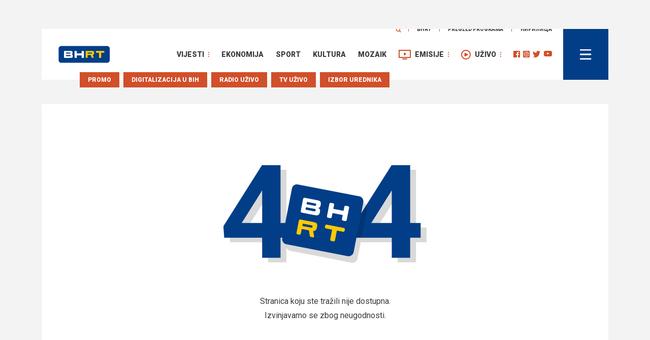

--- FILE ---
content_type: text/html
request_url: http://www.bhrt.ba/bht1-emisije/dnevnik-2/dnevnik-2-18-04-2018/
body_size: 1267
content:
<!DOCTYPE html><html lang=""><head><meta charset="utf-8"><meta http-equiv="X-UA-Compatible" content="IE=edge"><meta name="viewport" content="width=device-width,initial-scale=1"><link rel="icon" href="/favicon.ico"><link rel="preconnect" href="https://fonts.gstatic.com"><title>bhrt</title><link href="/css/article.css" rel="prefetch"><link href="/css/videoPlaylist.css" rel="prefetch"><link href="/js/article.js" rel="prefetch"><link href="/js/article~audioPlaylist~videoPlaylist.js" rel="prefetch"><link href="/js/audioPage.js" rel="prefetch"><link href="/js/audioPlaylist.js" rel="prefetch"><link href="/js/notFound.js" rel="prefetch"><link href="/js/videoPlaylist.js" rel="prefetch"><link href="/css/app.css" rel="preload" as="style"><link href="/css/chunk-vendors.css" rel="preload" as="style"><link href="/js/app.js" rel="preload" as="script"><link href="/js/chunk-vendors.js" rel="preload" as="script"><link href="/css/chunk-vendors.css" rel="stylesheet"><link href="/css/app.css" rel="stylesheet"></head><body><noscript><strong>We're sorry but bhrt doesn't work properly without JavaScript enabled. Please enable it to continue.</strong></noscript><div id="app"></div><script src="/js/chunk-vendors.js"></script><script src="/js/app.js"></script></body></html>

--- FILE ---
content_type: text/css
request_url: http://www.bhrt.ba/css/app.css
body_size: 22416
content:

@import url(https://fonts.googleapis.com/css2?family=Roboto:ital,wght@0,100;0,300;0,400;0,500;0,700;0,900;1,100;1,300;1,400;1,700;1,900&display=swap);.hover-hook[data-v-15649696]{display:inline-block;height:25px}body{margin:0;padding:0;background-color:#f3f3f3!important}hr{opacity:.15}body .container-fluid{font-size:0}img{max-width:100%;height:auto}a{text-decoration:none!important}blockquote{padding-left:20px;border-left:3px solid red;font-weight:700;margin:20px}.bodycf{padding:57px 0 0 0}#header-cont{width:92%;padding:33px 22px 33px 33px;background-color:#fff}#header-cont,#header-menu{height:100px;float:left;margin:0;position:relative}#header-menu{width:8%;padding:0;background-color:#023e87}#header-logo{float:left;width:auto;height:auto}#menu-cont{float:right;margin:0;margin-top:9px}#menu-cont,.menucont{width:auto;height:19px;padding:0;position:relative}.menucont{float:left;margin:0;margin-right:24px;font-family:Roboto;font-size:14px;font-weight:900;font-stretch:normal;font-style:normal;line-height:normal;letter-spacing:normal;text-transform:uppercase}.menucont,.menucont a,.menucont a:hover{color:#3d3d3d}.menucont.hastab{padding-right:10px}.open_menu_tabs{position:absolute;z-index:997;top:-1px;right:0;cursor:pointer}.menu_icon{float:left;margin:0;margin-right:8px;margin-top:-1px}#menu_socials{width:76px;height:13px;float:left;margin:0;margin-top:1px;padding:0;display:flex;justify-content:space-between}#menu_socials img{float:left}#header_top_menu{width:auto;height:40px;position:absolute;z-index:997;top:-20px;right:0;padding:15px 22px 14px 15px;background-color:#fff}#htm_search,.htm_line{float:left}.htm_line{width:1px;height:7px;margin:3px 16px 0 16px;background-color:#d14f29}.htm_line.first{margin-left:11px}.htm_links{width:auto;height:auto;float:left;margin:0;padding:0;font-family:Roboto;font-size:10px;font-weight:900;font-stretch:normal;font-style:normal;line-height:normal;letter-spacing:normal;color:#3d3d3d!important;text-transform:uppercase}#header-menu-icon{position:absolute;z-index:997;top:50%;left:50%;transform:translate(-50%,-50%);cursor:pointer}#header_special_links{width:100%;height:30px;position:absolute;z-index:997;top:43px;left:-320px}.hsl{width:auto;height:30px;float:right;margin-left:8px;padding:8px 16px;background-color:#d14f29;font-family:Roboto;font-size:12px;font-weight:900;font-stretch:normal;font-style:normal;line-height:normal;letter-spacing:normal;color:#fefefe;text-transform:uppercase}.hsl a,.hsl a:hover{color:#fff}#header_special_links .hsl:last-child{margin:0}.mainNewscont{margin-top:48px}#mainNewsBig{width:620px;height:428px;float:left;margin:0;padding:0;background-color:#023e87;position:relative}.mainNewsdiv{width:100%;height:auto;position:absolute;z-index:997;bottom:24px;left:0;padding:0 33px}.mainNewsKat{width:auto;height:19px;float:left;margin:0;padding:4px 8px;font-family:Roboto;font-size:10px;font-weight:700;font-stretch:normal;font-style:normal;line-height:normal;letter-spacing:normal;color:#fff;text-transform:uppercase}.mainNewsKat.orange{background-color:#d14f29}.mainNewsKat.blue{background-color:#023e87}.mainNewsTitle{width:100%;height:auto;float:left;margin:0;margin-top:8px;padding:0;font-family:Roboto;font-size:24px;font-weight:700;font-stretch:normal;font-style:normal;line-height:1.33;letter-spacing:normal;color:#fff}.mainNewsTitle.sml{font-size:14px;line-height:1.43}.mainNewsTime{width:auto;height:auto;float:left;margin:0;margin-top:8px;padding:0;font-family:Roboto;font-size:10px;font-weight:700;font-stretch:normal;font-style:normal;line-height:1;letter-spacing:normal;color:#fff}#mainNewsSml{width:295px;height:428px;float:left;margin:0 43px;padding:0}.mainNewsdivSml{width:100%;height:194px;float:left;margin:0;background-color:#023e87;position:relative}#mainNewsSml .mainNewsdivSml:first-child{margin-bottom:40px}.mainNewsdivSmlCont{width:100%;height:auto;position:absolute;z-index:997;bottom:24px;left:0;padding:0 24px}#mainNewsRestcont{width:295px;height:428px;float:left;margin:0;padding:0}#mNR_header{width:100%;height:40px;float:left;margin:0;padding:0;display:flex;justify-content:space-between}.mNR_tab{width:33%;height:40px;margin:0;padding:15px 0;font-family:Roboto;font-size:10px;font-weight:900;font-stretch:normal;font-style:normal;line-height:normal;letter-spacing:normal;text-align:center;color:#3d3d3d;text-transform:uppercase;border-bottom:2px solid #f3f3f3;background-color:#fff;cursor:pointer}.mNR_tab.active{border-bottom:2px solid #d14f29}#mNR_cont{height:388px;padding:20px 34px 22px 16px;background-color:#fff}#mNR_cont,.mNR_cont{width:100%;overflow:hidden;float:left;margin:0}.mNR_cont{height:80px;margin-bottom:16px;padding:0}.mNR_time{margin:0;margin-bottom:4px;font-size:10px;line-height:1;color:#d14f29}.mNR_time,.mNR_title{width:100%;height:auto;float:left;padding:0;font-family:Roboto;font-weight:700;font-stretch:normal;font-style:normal;letter-spacing:normal}.mNR_title{margin:0;font-size:14px;line-height:1.57;color:#3d3d3d}.weatherCont{margin-top:40px}.weatherDiv{width:100%;height:194px;float:left;margin:0;padding:29px 30px 23px 30px;background-color:#fff;display:flex;justify-content:space-between}.weatherContSingle{width:20%;height:100%;float:left;margin:0;padding:0;padding-left:84px;position:relative}.weatherIcon{width:62px;position:absolute;z-index:997;top:9px;left:0}.weatherGrad{width:100%;height:auto;float:left;margin:0;padding:0;font-family:Roboto;font-size:22px;font-weight:700;font-stretch:normal;font-style:normal;line-height:1.09;letter-spacing:normal;color:#3d3d3d}.weatherTemp{margin:0;margin-top:8px;font-size:36px}.weatherDesc,.weatherTemp{width:100%;height:auto;float:left;padding:0;font-family:Roboto;font-weight:700;font-stretch:normal;font-style:normal;line-height:1;letter-spacing:normal;color:#3d3d3d}.weatherDesc{margin:0;margin-top:4px;font-size:14px}.weatherInfo{width:100%;height:auto;float:left;margin:0;margin-top:8px;padding:0;font-family:Roboto;font-size:10px;font-weight:700;font-stretch:normal;font-style:normal;line-height:1.6;letter-spacing:normal;color:#a1a1a1}.generalNewsCont{margin-top:40px}.NewsCont{width:405px;height:auto;float:left;margin:0;padding:0}.generalNewsCont .NewsCont:nth-child(2n){margin:0 40px}.newsContTitle{width:100%;height:auto;float:left;margin:0;padding:0;font-family:Roboto;font-size:20px;font-weight:900;font-stretch:normal;font-style:normal;line-height:1.4;letter-spacing:normal;color:#3d3d3d}.newsContTitle.sml:before{width:14px}.newsContTitle.bg:before,.newsContTitle.sml:before{content:"";height:14px;float:left;margin:0;margin-right:18px;margin-top:7px;border-radius:5px;background-color:#d14f29}.newsContTitle.bg:before{width:40px}.NC_main_news{width:100%;height:275px;float:left;margin:0;margin-top:24px;padding:0;background-color:#023e87;position:relative}.NewsCover{width:100%;height:100%;position:absolute;z-index:997;top:0;left:0;background-image:linear-gradient(180deg,transparent,#000)}.NC_main_news .mainNewsTitle{font-size:16px;line-height:1.5}.NC_rest_news{width:100%;min-height:420px;height:auto;float:left;margin:0;padding:16px 32px;background-color:#fff}.NC_rest_news .mNR_cont{margin:0;margin-top:16px;height:auto}.NC_rest_news.sml{min-height:325px!important;height:auto!important}.reklama{margin-top:40px;width:970px!important}.reklama.content{height:auto;min-height:250px;max-height:600px}.reklama.content,.reklama.content2{width:300px!important;float:right;margin-right:50px}.reklama.content2{height:600px;margin-top:0}.emisije{width:100%;height:auto;float:left;padding:20px 34px 24px 34px;background-color:#fff}#emisije_slider{width:100%;height:100px;float:left;margin:0;margin-top:22px;padding:0;position:relative}.emisije_slide{width:33%;height:100%;float:left;margin:0;padding:0}.emisije_slide_img{background-color:#023e87;width:140px;height:100%;float:left;position:relative;overflow:hidden;border-radius:8px}.emisije_slide_cont{width:50%;height:auto;float:left;margin:0;margin:0 0 0 16px;padding:0;position:relative;top:50%;transform:translateY(-50%)}.emisije_slide_title{max-height:60px;overflow:hidden;font-size:16px}.emisije_slide_date,.emisije_slide_title{width:100%;height:auto;float:left;margin:0;padding:0;font-family:Roboto;font-weight:700;font-stretch:normal;font-style:normal;line-height:1.83;letter-spacing:normal;color:#3d3d3d}.emisije_slide_date{font-size:12px}.emisije_slide_link{float:left;margin-top:10px}#footer{width:100%;height:395px;float:left;margin:0;margin-bottom:139px;padding:0;padding:44px 33px 12px 40px;background-color:#023e87}#footer a:hover{color:#d14f29!important}.marginTop{margin-top:40px}.NewsDiv{width:100%;height:auto;float:left;margin:0;padding:30px 32px 8px 32px;background-color:#fff}.NewsDiv.sngl{padding-bottom:40px}.NewsDivTitle{width:100%;height:auto;float:left;margin:0;padding:0;font-family:Roboto;font-weight:900;font-stretch:normal;font-style:normal;line-height:.58;letter-spacing:normal;color:#3d3d3d}.NewsDivTitle.bgtlt{font-size:48px}.NewsDivTitle.smlTtl{font-size:36px}.NewsDiv20{width:100%;margin:0;margin-top:40px}.MainNews20,.NewsDiv20{height:187px;float:left;padding:0}.MainNews20{width:284px;margin:0;margin-right:32px;background-color:#023e87;position:relative;overflow:hidden}.MainNews20:last-child{margin:0}.NewsDiv20Rest{width:100%;height:auto;float:left;margin:0;margin-top:88px;padding:0}.newsDivRest33{width:33%;height:100px;float:left;margin:0;margin-bottom:42px;padding:0}.newsDivRest33_img{width:100px;height:100px;float:left;margin:0;margin-right:16px;padding:0;position:relative;overflow:hidden;background-color:#023e87}.newsDivRest33 .mNR_cont{width:55%;margin-top:8px}#foterDiv{width:80px}#foter_lang,#foterDiv{height:auto;float:left;margin:0;padding:0}#foter_lang{width:auto;margin-top:16px;font-family:Roboto;font-size:10px;font-weight:900;font-stretch:normal;font-style:normal;line-height:normal;letter-spacing:normal;color:#fff!important}#footerRest{width:84%;height:auto;float:left;margin:0;margin-left:115px;padding:0}#footer_social{width:100%;height:13px;float:left;margin:0;margin-top:3px;padding:0}#footer_social a{margin-right:8px}#footer_link_cont{width:100%;height:auto;float:left;margin:0;margin-top:17px;padding:0;position:relative}.footer_link_cont{width:121px;height:auto;float:left;margin:0;margin-right:65px;padding:0}.footer_link_cont:last-child{margin:0}.footer_link_cont a{width:100%;height:auto;float:left;margin:0;padding:0;font-family:Roboto;font-size:12px;font-weight:400;font-stretch:normal;font-style:normal;line-height:1.67;letter-spacing:normal;color:#fff;position:relative}#footer_emisija:before{content:url(../img/footer_emisije.svg)}#footer_emisija:before,#footer_uzivo:before{position:absolute;z-index:997;top:-32px;left:0}#footer_uzivo:before{content:url(../img/footer_uzivo.svg)}#footer_weather{width:64px;height:64px;position:absolute;z-index:997;top:-45px;right:0}#copyright{width:100%;height:auto;float:left;margin:0;margin-top:25px;padding:0;font-family:Roboto;font-size:10px;font-weight:700;font-stretch:normal;font-style:normal;line-height:2;letter-spacing:normal;color:#fff}#copyright span{font-weight:400}#copyright span,#copyright span a{color:hsla(0,0%,100%,.46)}#contentPage{width:100%;height:auto;min-height:800px;float:left;margin-top:48px;margin-bottom:40px;padding:40px;background-color:#fff}#contentPage h1{font-size:24px;font-weight:700;line-height:normal}#contentPage h1,.halfCont h1{width:100%;height:auto;float:left;margin-top:8px;margin-bottom:30px;padding:0;font-family:Roboto;font-stretch:normal;font-style:normal;letter-spacing:normal;color:#3d3d3d}.halfCont h1{font-size:24px!important;font-weight:700!important;line-height:1.33!important}#contentPage .mt-3,#contentPage p{font-family:Roboto;font-size:14px;font-weight:400;font-stretch:normal;font-style:normal;line-height:1.8;letter-spacing:normal;color:#3d3d3d}#contentPage p a{color:#d14f29;text-decoration:underline!important;-webkit-text-decoration-style:dotted!important;text-decoration-style:dotted!important}#contentPage h3,.halfCont h3{font-size:14px}.halfCont #contentPage{max-width:851px}.halfCont #mainNewsRestcont{width:405px;margin-left:40px;margin-top:48px}.halfCont .weatherDiv{width:405px;margin-left:40px;margin-top:40px;display:block}.halfCont .weatherContSingle{width:70%;left:50%;transform:translate(-50%)}.menu_subcont{position:absolute;z-index:998;top:25px;left:0;background-color:#d14f29;border:1px solid hsla(0,0%,100%,.2);width:160px;height:auto;padding:10px 20px 10px 20px}.menu_subcont a{width:100%;float:left;font-family:Roboto;font-size:12px;font-weight:700;font-stretch:normal;font-style:normal;line-height:1.57;letter-spacing:normal;color:#fff;border-bottom:1px solid hsla(0,0%,100%,.7);border-bottom-style:dotted;padding:10px 0}.menu_subcont a:hover{color:#fff}.menu_subcont a:first-child{padding-top:0}.menu_subcont a:last-child{border:none;padding-bottom:0}.moblink{display:none}#searchbar{float:left;width:400px;height:30px;margin-top:-10px;margin-right:15px;font-family:Roboto;font-size:14px;font-weight:400;font-stretch:normal;font-style:normal;line-height:1.57;letter-spacing:normal;color:#3d3d3d;border:none;border-bottom:1px solid #f3f3f3}#searchbar::-moz-placeholder{font-style:italic}#searchbar:-ms-input-placeholder{font-style:italic}#searchbar::placeholder{font-style:italic}#contentPage .MainNews20{margin-right:26px;margin-bottom:26px}#contentPage .NewsDiv20 .MainNews20:nth-child(4n){margin-right:0}#contentPage .NewsDiv20{height:auto;margin-top:0}#loaderDiv{width:100%;height:500px;position:relative;background-color:#023e87;z-index:999;margin:40px 0}#loaderDiv i{font-size:72px;color:#fff;position:absolute;top:45%;left:45%;transform:translate(-50%,-50%)}#contentPage #mainNewsBig{margin-right:26px;margin-bottom:26px;width:100%;max-width:590px;height:400px}#contentPage .MainNews20.last{margin-right:0}#contentTopDiv{margin:0;margin-top:40px}#contentTopDiv,#pageNotFoundDiv{width:100%;height:auto;float:left}#pageNotFoundDiv{margin:0;margin-top:80px;text-align:center}#pageNotFoundDiv p{width:100%;display:inline-block;margin-top:60px;font-size:16px}.gallery{height:130px;float:left;width:200px;border:1px solid #e4e4e4;margin:0;margin-right:70px;margin-bottom:35px;position:relative;overflow:hidden}.gallery:nth-child(3n){margin-right:0}.gallery img{position:absolute;z-index:997;top:50%;left:50%;transform:translate(-50%,-50%)}.imageInfo{width:100%;display:block;font-size:12px;margin:5px 0 10px 0;text-align:center;font-style:italic}#ppcommands{width:100%;margin:0;margin-bottom:15px}#ppcommands,.ppbtn{height:auto;float:left}.ppbtn{width:auto;margin:0 5px;padding:10px 10px;border:none;font-size:16px;background-color:#e4e4e4}.ppbtn.active{background-color:transparent;cursor:not-allowed}#bhrtLeft{width:65%;height:auto;float:left}#bhrtRight{width:30%;height:auto;float:right}iframe{max-width:100%!important}.galleryContainer{float:left}.galleryBorder{position:absolute;z-index:998;top:0;left:0;width:100%;height:100%;border:5px solid #fff}dl,ol,ul{font-size:14px}#beijingBanner{width:100%;height:200px;background-image:url(/img/beijing2022wog.jpg)}#beijingBanner,#TrSyBanner{float:left;margin-top:48px;background-position:top;background-repeat:no-repeat;background-size:contain}#TrSyBanner{width:970px;height:100px;background-image:url(/img/Teleton_970x100.jpg)}#TrSyBannerMob{display:none}.nav{font-size:0}.nav>li>a{width:80%;float:left;font-family:Roboto;font-size:12px;font-weight:700;color:#3d3d3d!important;line-height:180%;white-space:normal;text-align:left}.dropdown{width:100%}.navbar-toggle{background-color:#369;margin-top:12px}.navbar-toggle i{font-size:14px;color:#fff}.dropdown-menu .dropdown{padding:5px 0}.sb-slidebar{background-color:#fff!important;padding:10px 20px 10px 20px!important}.navbar-nav>li{width:100%;border-bottom:1px solid hsla(0,0%,100%,.1);float:left;font-family:Roboto;font-size:12px;font-weight:700;color:#3d3d3d!important;line-height:180%;white-space:normal;text-align:left;padding:10px 0;border-bottom:1px solid #f3f3f3}.navbar-nav>li:first-child{padding-top:0}.navbar-nav>li:last-child{padding-bottom:0}.nav .open>a,.nav .open>a:focus,.nav .open>a:hover{background-color:transparent;border:none}.navbar-nav{margin:0}.navbar-right .dropdown-menu{width:100%;border:unset;font-family:Roboto;font-size:12px;color:#3d3d3d;line-height:21px;float:left}.nav.navbar-nav.navbar-right{width:100%}.navbar-right .dropdown-menu>li>a{font-family:Roboto;font-size:12px;font-weight:400;letter-spacing:1px;padding:5px 15px;color:#3d3d3d;line-height:21px;width:85%;float:left;clear:none;white-space:normal;letter-spacing:normal}.navbar-nav .open .dropdown-menu .dropdown-header,.navbar-nav .open .dropdown-menu>li>a{padding:5px 0 5px 25px!important}.moblinks a{font-family:Roboto;font-size:15px;font-weight:400!important;letter-spacing:1px;padding:15px;color:#3d3d3d!important;line-height:21px}.dropdown-menu>li>a:focus,.navbar-right .dropdown-menu>li>a:hover{color:#3d3d3d;background-color:transparent}.navbar-right .dropdown-menu{box-shadow:unset}.navbar-nav .open .dropdown-menu{position:static;padding-left:5px}.navbar-nav .open .dropdown-menu>li>a{padding-left:15px!important}.dropdown-toggle{padding:0!important}.btn-mobmenu{float:right;margin:0;width:43px;height:43px;padding:0;background-color:transparent;cursor:pointer;position:relative;display:none;color:#fff;font-size:21px;border:none;margin-right:30px}.menu-arrow{width:auto!important;float:right!important}.menu-arrow i{color:#d14f29!important}.navbar-nav .dropdown-toggle:after{border:none}#social_mob_cont{width:100%;height:auto;float:left;margin:0;margin-top:10px;padding:0}#social_mob_cont a{width:25%;height:50px;float:left;margin:0;padding:0;position:relative}#social_mob_cont a img{position:absolute;z-index:997;top:50%;left:50%;transform:translate(-50%,-50%);width:20px}.nav>li.burgerspeclink>a{color:#d14f29!important}@media (max-width:1200px){.btn-mobmenu,.moblink{display:block}#menu-cont{display:none}#header-cont{width:90%}#header-menu{width:10%}#mainNewsSml{margin:0;margin-left:20px}#mainNewsRestcont{width:100%;margin-top:40px}.NewsCont{width:285px}.NC_rest_news{height:470px}.emisije_slide_cont{width:44%}.NewsDiv20{height:auto}.MainNews20{width:420px;margin-bottom:32px}.MainNews20:nth-child(3n),.MainNews20:nth-child(4n){margin-bottom:0}.MainNews20:nth-child(2n),.MainNews20:nth-child(4n){margin-right:0}.NC_rest_news.sml{height:375px}#footerRest{margin-left:35px}#footer_link_cont{display:flex;justify-content:space-between}.footer_link_cont{margin-right:0}#footer_weather{right:unset;top:50px;left:-115px}.halfCont #contentPage{max-width:601px}.halfCont #mainNewsRestcont,.halfCont .weatherDiv{width:295px}.sb-slidebar{top:100px!important;right:0!important}.weatherGrad{font-size:18px}}@media (max-width:992px){.bodycf{padding-top:16px}.container{position:relative}#header-cont{width:100%}#header-menu{width:100px;position:absolute;z-index:999;top:0;right:12px}#mainNewsBig{width:100%}#mainNewsSml{margin-left:0;width:328px;margin-top:40px;margin-right:40px}#mainNewsRestcont{width:328px}.NewsCont{width:100%;margin-bottom:40px}.NC_rest_news,.NC_rest_news.sml{height:auto}.generalNewsCont .NewsCont:nth-child(2n){margin-left:0;margin-right:0;margin-bottom:40px}.weatherContSingle{padding-left:54px}.weatherIcon{width:40px}.weatherGrad{font-size:14px}.emisije_slide{width:50%}.MainNews20{width:300px}.newsDivRest33{width:50%}#footer{height:auto;margin-bottom:40px;padding:44px 33px 44px 40px}#footerRest{width:80%}#footer_link_cont{display:none}.reklama{width:unset}.mNR_cont{height:auto;min-height:50px}.halfCont #contentPage{max-width:100%;margin-bottom:0}.halfCont #mainNewsRestcont,.halfCont .weatherDiv{width:100%;margin-left:0}.halfCont .weatherDiv{margin-bottom:40px}.container.reklama{width:100%!important;height:auto}.container.reklama a,.container.reklama div,.container.reklama div a{width:100%!important;height:auto!important}}@media (max-width:770px){#header_top_menu{display:none}#mainNewsRestcont,#mainNewsSml{width:100%;margin-right:0}.weatherDiv{display:block;height:auto}.weatherContSingle{width:50%;margin-bottom:40px;padding-left:84px}.weatherIcon{width:62px}.emisije_slide,.MainNews20{width:100%}.MainNews20:nth-child(3n){margin-bottom:32px}.newsDivRest33{width:100%}#footerRest{width:74%}#mainNewsRestcont,#mNR_cont{height:auto}.emisije_slide{height:100px!important}}@media (max-width:690px){#TrSyBannerDesk{display:none}#TrSyBannerMob{display:block}}@media (max-width:450px){.weatherContSingle{padding-left:35%}.weatherContSingle:first-child{display:block;width:100%;margin-bottom:0}.weatherIcon{width:40px;left:50px}.NC_rest_news{height:auto}#footerRest{width:55%}.emisije .newsContTitle{text-align:center}#emisije_slider{height:190px}.emisije_slide{text-align:center}.emisije_slide_img{height:100px;float:none;display:inline-block}.emisije_slide_cont{width:100%;margin-left:0;top:0;margin-top:17px;transform:translate(0)}.emisije_slide_link{display:none}.emisije_slide{height:190px!important}#beijingBanner{background-image:url(/img/beijing2022wog_m.jpg)}#beijingBanner,#TrSyBanner{height:120px;margin-top:30px}#TrSyBanner{background-image:url(/img/Teleton_970x100.jpg)}#contentPage,.mainNewscont{margin-top:20px}}#sb-site,.sb-site-container,.sb-slidebar,body,html{margin:0;padding:0;box-sizing:border-box}body,html{width:100%;overflow-x:hidden}html{height:100%}body{min-height:100%;height:auto;position:relative}html.sb-scroll-lock.sb-active:not(.sb-static){overflow:hidden}#sb-site,.sb-site-container{width:100%;min-height:100vh;z-index:1}#sb-site:after,#sb-site:before,.sb-site-container:after,.sb-site-container:before{content:" ";display:table;clear:both}.sb-slidebar{height:auto;overflow-y:auto;position:absolute;top:0;z-index:999;background-color:#fff;border-top:1px solid #f3f3f3;box-shadow:-1px 1px 2px #ededed}.sb-slidebar,.sb-slidebar *{-webkit-transform:translateZ(0)}.sb-left{left:0}.sb-right{right:0;top:100px}.sb-slidebar.sb-static,html.sb-static .sb-slidebar{position:absolute}.sb-slidebar.sb-active{display:block}.sb-style-overlay{z-index:9999}.sb-momentum-scrolling{-webkit-overflow-scrolling:touch}.sb-slidebar{width:305px}#sb-site,.sb-site-container,.sb-slide,.sb-slidebar{transition:transform .4s ease;-webkit-transition-property:-webkit-transform,left,right;-webkit-backface-visibility:hidden}.sb-hide{display:none}.bg-img-position{background-position:50%;background-repeat:no-repeat;background-size:cover;-moz-background-size:cover;-o-background-size:cover;-webkit-background-size:cover}

--- FILE ---
content_type: image/svg+xml
request_url: http://www.bhrt.ba/img/ytf.svg
body_size: 766
content:
<svg xmlns="http://www.w3.org/2000/svg" width="17" height="12" viewBox="0 0 17 12">
    <g fill="none" fill-rule="evenodd">
        <g fill="#FFF" fill-rule="nonzero">
            <path d="M440.865 5653.002v-4.554l4.539 2.285-4.539 2.27zm9.967-5.343s-.164-1.117-.668-1.609c-.639-.645-1.355-.648-1.683-.686-2.35-.164-5.877-.164-5.877-.164h-.008s-3.526 0-5.877.164c-.329.038-1.044.04-1.684.686-.503.492-.667 1.61-.667 1.61s-.168 1.311-.168 2.622v1.23c0 1.312.168 2.623.168 2.623s.164 1.117.667 1.609c.64.646 1.48.626 1.853.693 1.344.124 5.712.163 5.712.163s3.53-.005 5.881-.17c.328-.037 1.044-.04 1.683-.686.504-.492.668-1.609.668-1.609s.168-1.311.168-2.623v-1.23c0-1.311-.168-2.623-.168-2.623z" transform="translate(-434 -5645)"/>
        </g>
    </g>
</svg>


--- FILE ---
content_type: application/javascript
request_url: http://www.bhrt.ba/js/app.js
body_size: 59773
content:
(function(t){function e(e){for(var a,r,s=e[0],o=e[1],c=e[2],u=0,d=[];u<s.length;u++)r=s[u],Object.prototype.hasOwnProperty.call(n,r)&&n[r]&&d.push(n[r][0]),n[r]=0;for(a in o)Object.prototype.hasOwnProperty.call(o,a)&&(t[a]=o[a]);m&&m(e);while(d.length)d.shift()();return l.push.apply(l,c||[]),i()}function i(){for(var t,e=0;e<l.length;e++){for(var i=l[e],a=!0,r=1;r<i.length;r++){var s=i[r];0!==n[s]&&(a=!1)}a&&(l.splice(e--,1),t=o(o.s=i[0]))}return t}var a={},r={app:0},n={app:0},l=[];function s(t){return o.p+"js/"+({"article~audioPlaylist~videoPlaylist":"article~audioPlaylist~videoPlaylist",article:"article",audioPlaylist:"audioPlaylist",videoPlaylist:"videoPlaylist",audioPage:"audioPage",notFound:"notFound"}[t]||t)+".js"}function o(e){if(a[e])return a[e].exports;var i=a[e]={i:e,l:!1,exports:{}};return t[e].call(i.exports,i,i.exports,o),i.l=!0,i.exports}o.e=function(t){var e=[],i={article:1,videoPlaylist:1};r[t]?e.push(r[t]):0!==r[t]&&i[t]&&e.push(r[t]=new Promise((function(e,i){for(var a="css/"+({"article~audioPlaylist~videoPlaylist":"article~audioPlaylist~videoPlaylist",article:"article",audioPlaylist:"audioPlaylist",videoPlaylist:"videoPlaylist",audioPage:"audioPage",notFound:"notFound"}[t]||t)+".css",n=o.p+a,l=document.getElementsByTagName("link"),s=0;s<l.length;s++){var c=l[s],u=c.getAttribute("data-href")||c.getAttribute("href");if("stylesheet"===c.rel&&(u===a||u===n))return e()}var d=document.getElementsByTagName("style");for(s=0;s<d.length;s++){c=d[s],u=c.getAttribute("data-href");if(u===a||u===n)return e()}var m=document.createElement("link");m.rel="stylesheet",m.type="text/css",m.onload=e,m.onerror=function(e){var a=e&&e.target&&e.target.src||n,l=new Error("Loading CSS chunk "+t+" failed.\n("+a+")");l.code="CSS_CHUNK_LOAD_FAILED",l.request=a,delete r[t],m.parentNode.removeChild(m),i(l)},m.href=n;var p=document.getElementsByTagName("head")[0];p.appendChild(m)})).then((function(){r[t]=0})));var a=n[t];if(0!==a)if(a)e.push(a[2]);else{var l=new Promise((function(e,i){a=n[t]=[e,i]}));e.push(a[2]=l);var c,u=document.createElement("script");u.charset="utf-8",u.timeout=120,o.nc&&u.setAttribute("nonce",o.nc),u.src=s(t);var d=new Error;c=function(e){u.onerror=u.onload=null,clearTimeout(m);var i=n[t];if(0!==i){if(i){var a=e&&("load"===e.type?"missing":e.type),r=e&&e.target&&e.target.src;d.message="Loading chunk "+t+" failed.\n("+a+": "+r+")",d.name="ChunkLoadError",d.type=a,d.request=r,i[1](d)}n[t]=void 0}};var m=setTimeout((function(){c({type:"timeout",target:u})}),12e4);u.onerror=u.onload=c,document.head.appendChild(u)}return Promise.all(e)},o.m=t,o.c=a,o.d=function(t,e,i){o.o(t,e)||Object.defineProperty(t,e,{enumerable:!0,get:i})},o.r=function(t){"undefined"!==typeof Symbol&&Symbol.toStringTag&&Object.defineProperty(t,Symbol.toStringTag,{value:"Module"}),Object.defineProperty(t,"__esModule",{value:!0})},o.t=function(t,e){if(1&e&&(t=o(t)),8&e)return t;if(4&e&&"object"===typeof t&&t&&t.__esModule)return t;var i=Object.create(null);if(o.r(i),Object.defineProperty(i,"default",{enumerable:!0,value:t}),2&e&&"string"!=typeof t)for(var a in t)o.d(i,a,function(e){return t[e]}.bind(null,a));return i},o.n=function(t){var e=t&&t.__esModule?function(){return t["default"]}:function(){return t};return o.d(e,"a",e),e},o.o=function(t,e){return Object.prototype.hasOwnProperty.call(t,e)},o.p="/",o.oe=function(t){throw console.error(t),t};var c=window["webpackJsonp"]=window["webpackJsonp"]||[],u=c.push.bind(c);c.push=e,c=c.slice();for(var d=0;d<c.length;d++)e(c[d]);var m=u;l.push([0,"chunk-vendors"]),i()})({0:function(t,e,i){t.exports=i("56d7")},"034f":function(t,e,i){"use strict";i("85ec")},"05c6":function(t,e,i){"use strict";e["a"]={data:function(){return{settings:{infinite:!0,slidesToShow:1,slidesToScroll:1,dots:!1,arrows:!1,speed:1e3,autoplay:!0,autoplaySpeed:3500}}}}},"075a":function(t,e,i){t.exports=i.p+"img/twf.svg"},"0806":function(t,e,i){"use strict";var a=function(){var t=this,e=t.$createElement,i=t._self._c||e;return i(t.component,{tag:"component",staticClass:"bg-img-position",style:t.img,attrs:{to:t.url,href:t.url,id:"mainNewsBig",target:t.resolveUrlTarget(t.url)}},[i("div",{staticClass:"NewsCover"},[i("div",{staticClass:"mainNewsdiv"},[t.isEnabled("tag")?i("div",{staticClass:"mainNewsKat orange"},[t._t("tag")],2):t._e(),t.isEnabled("title")?i("div",{staticClass:"mainNewsTitle"},[t._t("title")],2):t._e(),t.isEnabled("description")?i("div",{staticClass:"mainNewsTime"},[t._t("description")],2):t._e()])])])},r=[],n=i("444a"),l=i("45fc"),s={mixins:[n["a"],l["a"]]},o=s,c=i("2877"),u=Object(c["a"])(o,a,r,!1,null,null,null);e["a"]=u.exports},"0839":function(t,e,i){t.exports=i.p+"img/logo_footer.svg"},"0c12":function(t,e,i){"use strict";var a=i("2b0e"),r=new a["a"];e["a"]=r},"0c88":function(t,e,i){t.exports=i.p+"img/ig.svg"},"0fa9":function(t,e,i){"use strict";var a=function(){var t=this,e=t.$createElement,i=t._self._c||e;return i("medium-box",{attrs:{url:t.decodeUrl(t.article.url),img:t.resolveBgImg(t.article.MainImage)},scopedSlots:t._u([{key:"tag",fn:function(){return[t._v(" "+t._s(t.article.PageTag)+" ")]},proxy:!0},{key:"title",fn:function(){return[t._v(" "+t._s(t.article.Title)+" ")]},proxy:!0},{key:"description",fn:function(){return[t._v(" "+t._s(t.dateDiff(t.article.DTPublished))+" ")]},proxy:!0}])})},r=[],n=i("45fc"),l=i("b2bc"),s=i("36f8"),o={mixins:[n["a"],l["a"]],components:{MediumBox:s["a"]},props:{article:{type:Object,required:!0}}},c=o,u=i("2877"),d=Object(u["a"])(c,a,r,!1,null,null,null);e["a"]=d.exports},"11ab":function(t,e,i){t.exports=i.p+"img/BeijingD.jpg"},"182a":function(t,e,i){t.exports=i.p+"img/Teleton_970x250.jpg"},2948:function(t,e,i){t.exports=i.p+"img/404.svg"},"2cda":function(t,e,i){t.exports=i.p+"img/igf.svg"},3353:function(t,e,i){"use strict";i("7db0");e["a"]={data:function(){return{categories:[{lat:{title:"BiH",slug:"vijesti-bih",api_param:"bih"},cir:{title:"БиХ",slug:"вијести-бих",api_param:"бих"}},{lat:{title:"Region",slug:"vijesti-region",api_param:"region"},cir:{title:"Регион",slug:"вијести-регион",api_param:"регион"}},{lat:{title:"Svijet",slug:"vijesti-svijet",api_param:"svijet"},cir:{title:"Свијет",slug:"вијести-свијет",api_param:"свијет"}},{lat:{title:"Promo",slug:"promo",api_param:"promo"},cir:{title:"Промо",slug:"промо",api_param:"промо"}},{lat:{title:"Qatar 2022",slug:"qatar-2022",api_param:"qatar 2022"},cir:{title:"Катар 2022",slug:"катар-2022",api_param:"катар 2022"}},{lat:{title:"Aktuelno BHRT",slug:"aktuelno-bhrt",api_param:"aktuelno bhrt"},cir:{title:"Актуелно БХРТ",slug:"актуелно-бхрт",api_param:"актуелно бхрт"}},{lat:{title:"Izbori",slug:"izbori",api_param:"izbori"},cir:{title:"Избори",slug:"избори",api_param:"избори"}},{lat:{title:"EURO 2024",slug:"euro-2024",api_param:"euro 2024"},cir:{title:"ЕУРО 2024",slug:"еуро-2024",api_param:"еуро 2024"}},{lat:{title:"MESS",slug:"mess",api_param:"mess"},cir:{title:"МЕСС",slug:"месс",api_param:"месс"}},{lat:{title:"Sarajevo film festival",slug:"sff",api_param:"sff"},cir:{title:"Сарајево филм фестивал",slug:"сфф",api_param:"сфф"}},{lat:{title:"Beijing 2022",slug:"beijing-2022",api_param:"beijing 2022"},cir:{title:"Беијинг 2022",slug:"беијинг-2022",api_param:"беијинг 2022"}},{lat:{title:"Olimpijske igre",slug:"olimpijske-igre",api_param:"olimpijske igre"},cir:{title:"Олимпијске игре",slug:"олимпијске-игре",api_param:"олимпијске игре"}},{lat:{title:"Izbor urednika",slug:"izbor-urednika",api_param:"izbor urednika"},cir:{title:"Избор уредника",slug:"избор-уредника",api_param:"избор уредника"}},{lat:{title:"Ekonomija",slug:"ekonomija",api_param:"ekonomija"},cir:{title:"Економија",slug:"економија",api_param:"економија"}},{lat:{title:"Sport",slug:"sport",api_param:"sport"},cir:{title:"Спорт",slug:"спорт",api_param:"спорт"}},{lat:{title:"Kultura",slug:"kultura",api_param:"kultura"},cir:{title:"Култура",slug:"култура",api_param:"култура"}},{lat:{title:"Mozaik",slug:"mozaik",api_param:"mozaik"},cir:{title:"Мозаик",slug:"мозаик",api_param:"мозаик"}},{lat:{title:"Društvo i religija",slug:"drustvo-i-religija",api_param:"religija"},cir:{title:"Друштво и религија",slug:"друштво-и-религија",api_param:"религија"}},{lat:{title:"Video",slug:"video",api_param:"video"},cir:{title:"Bидео",slug:"видео",api_param:"видео"}},{lat:{title:"BHRT teme",slug:"bhrt-teme",api_param:"bhrt teme"},cir:{title:"БХРТ теме",slug:"бхрт-теме",api_param:"бхрт теме"}}]}},methods:{findArticleCategory:function(t){return this.categories.find((function(e){return e.lat.slug===t||e.cir.slug===t}))}}}},"36ea":function(t,e,i){"use strict";var a=i("a7ab"),r=i.n(a);i("7b8d");e["a"]={components:{VueSlickCarousel:r.a},methods:{getWidth:function(){return self.innerWidth?self.innerWidth:document.documentElement&&document.documentElement.clientWidth?document.documentElement.clientWidth:document.body?document.body.clientWidth:void 0}}}},"36f8":function(t,e,i){"use strict";var a=function(){var t=this,e=t.$createElement,i=t._self._c||e;return i(t.component,{tag:"component",staticClass:"MainNews20 bg-img-position",style:t.img,attrs:{to:t.url,href:t.url,target:t.resolveUrlTarget(t.url)}},[i("div",{staticClass:"NewsCover"},[i("div",{staticClass:"mainNewsdivSmlCont"},[t.isEnabled("tag")?i("div",{staticClass:"mainNewsKat blue"},[t._t("tag")],2):t._e(),t.isEnabled("title")?i("div",{staticClass:"mainNewsTitle sml"},[t._t("title")],2):t._e(),t.isEnabled("description")?i("div",{staticClass:"mainNewsTime"},[t._t("description")],2):t._e()])])])},r=[],n=i("444a"),l=i("45fc"),s={mixins:[n["a"],l["a"]]},o=s,c=i("2877"),u=Object(c["a"])(o,a,r,!1,null,null,null);e["a"]=u.exports},"3afd":function(t,e,i){t.exports=i.p+"img/BeijingM.jpg"},"40da":function(t,e,i){t.exports=i.p+"img/footer_emisije.svg"},4189:function(t,e,i){t.exports=i.p+"img/tw.svg"},"41b1":function(t,e,i){t.exports=i.p+"img/htm_search.svg"},4365:function(t,e,i){t.exports=i.p+"img/footer_weather.svg"},"444a":function(t,e,i){"use strict";i("caad"),i("2532");e["a"]={props:{url:{type:String,requred:!0},img:{type:Object,required:!0},disabled:{type:Array,required:!1,default:function(){return[]}}},computed:{component:function(){return this.isUrl(this.url)?"a":"router-link"}},methods:{isEnabled:function(t){return!this.disabled.includes(t)}}}},"45fc":function(t,e,i){"use strict";i("99af"),i("caad"),i("ac1f"),i("5319"),i("d3b7"),i("3ca3"),i("ddb0"),i("2b3d");e["a"]={data:function(){return{days:{lat:{plural:"dana",singular:"dan"},cir:{plural:"данa",singular:"дан"}},hrs:{lat:{plural:["sata","sati"],singular:"sat"},cir:{plural:["сатa","сати"],singular:"сат"}},min:{lat:"min",cir:"мин"}}},methods:{dateDiff:function(t){var e=new Date,i=new Date(t);i.setTime(i.getTime()+60*(new Date).getTimezoneOffset()*1e3);var a=Math.max(e,i)-Math.min(e,i),r=1e3,n=60*r,l=60*n,s=86400*r,o=Math.floor(a/s),c=Math.floor(a%s/l).toLocaleString("en-US",{minimumIntegerDigits:2}),u=Math.floor(a%l/n).toLocaleString("en-US",{minimumIntegerDigits:2});return o?"".concat(o," ").concat(this.getDaysLabel(o)):"00"!==c?"".concat(this.removeLeadingZero(c)," ").concat(this.getHrsLabel(c)):"00"!==u?"".concat(this.removeLeadingZero(u)," ").concat(this.min[this.lang]):void 0},getLabel:function(t,e){var i=this[e][this.lang];return 1==t?i.singular:i.plural},getDaysLabel:function(t){return this.getLabel(t,"days")},getHrsLabel:function(t){var e=this.getLabel(t,"hrs");return"string"===typeof e?e:e[["2","3","4","22","23","24"].includes(this.removeLeadingZero(t))?0:1]},removeLeadingZero:function(t){return t.replace(/^0+/,"")},addLeadingZero:function(t){return t>=10?t:"0".concat(t)},getFormatedDate:function(t){var e=new Date(t),i=this.addLeadingZero(e.getDate()),a=this.addLeadingZero(e.getMonth()+1),r=e.getFullYear();return"".concat(i,".").concat(a,".").concat(r,".")},decodeUrl:function(t){try{return decodeURIComponent(t)}catch(e){return t}},resolveImg:function(t){return t?this.isUrl(t)||"/"===t[0]?t:"".concat(this.$bhrt.img_uri,"/").concat(t):""},resolveBgImg:function(t){return{backgroundImage:"url('".concat(this.resolveImg(t),"')")}},isUrl:function(t){try{new URL(t)}catch(e){return!1}return!0},resolveUrlTarget:function(t){return this.isUrl(t)?"_blank":"_self"}}}},"4e01":function(t,e,i){t.exports=i.p+"img/uzivo_icon.svg"},"56a1":function(t,e,i){},"56d7":function(t,e,i){"use strict";i.r(e);i("e260"),i("e6cf"),i("cca6"),i("a79d");var a=i("2b0e"),r=i("054f"),n=i.n(r),l=function(){var t=this,e=t.$createElement,i=t._self._c||e;return i("div",{attrs:{id:"app"}},[i("div",{attrs:{id:"sb-site"}},[i("div",{staticClass:"container-fluid bodycf"},[i("page-header"),i("router-view",{directives:[{name:"show",rawName:"v-show",value:t.loaded,expression:"loaded"}],on:{pageLoaded:function(e){t.loaded=!0},pageLoading:function(e){t.loaded=!1}}}),i("loading",{directives:[{name:"show",rawName:"v-show",value:!t.loaded,expression:"!loaded"}]}),i("page-footer")],1),i("span",{staticClass:"clearfix"})])])},s=[],o=function(){var t=this,e=t.$createElement,a=t._self._c||e;return a("div",{staticClass:"container"},[a("div",{attrs:{id:"header-cont"}},[a("router-link",{attrs:{to:"/",title:"Naslovna",id:"header-logo"}},[a("img",{attrs:{src:i("8e6a")}})]),a("div",{attrs:{id:"menu-cont"}},[t._l(t.navItems,(function(e,r){return a("div",{key:r,staticClass:"menucont",class:{hastab:"subItems"in e}},[e.hasOwnProperty("icon")?a("img",{staticClass:"menu_icon",attrs:{src:i("7584")("./"+e.icon)}}):t._e(),a("nav-item",{staticClass:"hover-hook",attrs:{"nav-item":e},nativeOn:{mouseover:function(e){return t.toogleSubItems.apply(null,arguments)},mouseleave:function(e){return t.toogleSubItems.apply(null,arguments)}}}),e.hasOwnProperty("subItems")?a("div",{staticClass:"open_menu_tabs"},[a("img",{attrs:{src:i("d024")},on:{click:t.toogleSubItems}})]):t._e(),e.hasOwnProperty("subItems")?a("div",{staticClass:"menu_subcont d-none",on:{mouseleave:function(e){return t.hideContainer(e.target)}}},t._l(e.subItems,(function(e,i){return a("nav-item",{key:i,attrs:{"nav-item":e},nativeOn:{click:function(e){return t.hideContainer(e.target.parentElement)}}})})),1):t._e()],1)})),a("socials-header"),a("special-links")],2),a("header-top-menu")],1),a("hamburger-menu"),a("span",{staticClass:"clearfix"})],1)},c=[],u=function(){var t=this,e=t.$createElement,i=t._self._c||e;return i(t.component,{tag:"component",attrs:{to:t.url,href:t.url,title:t.title,target:t.target,onclick:t.action}},[t._t("default",(function(){return[t._v(" "+t._s(t.title)+" ")]}),{title:t.title})],2)},d=[],m=i("b2bc"),p={mixins:[m["a"]],props:{navItem:{type:Object,required:!0}},computed:{url:function(){return"external_url"in this.navItem?this.navItem.external_url:"internal_url"in this.navItem?this.navItem.internal_url[this.lang]:"#"},title:function(){return this.navItem.title[this.lang]},target:function(){return"target"in this.navItem?this.navItem.target:"external_url"in this.navItem?"_blank":"internal_url"in this.navItem?"_self":null},action:function(){return"action"in this.navItem?this.navItem.action:null},component:function(){return"internal_url"in this.navItem?"router-link":"a"}}},g=p,v=i("2877"),f=Object(v["a"])(g,u,d,!1,null,null,null),h=f.exports,_=function(){var t=this,e=t.$createElement,i=t._self._c||e;return i("div",{attrs:{id:"header_special_links"}},t._l(t.specialLinks[t.lang],(function(e,a){return i("div",{key:a,staticClass:"hsl"},[i("router-link",{attrs:{to:e.url,title:e.caption}},[t._v(" "+t._s(e.caption)+" ")])],1)})),0)},b=[],y=(i("d3b7"),{mixins:[m["a"]],data:function(){return{specialLinks:[]}},mounted:function(){this.requestSepcialLinks()},methods:{requestSepcialLinks:function(){var t=this;fetch("".concat(this.$bhrt.api_uri,"/amenu")).then((function(t){return t.json()})).then((function(e){return t.specialLinks=e.result})).catch((function(t){return console.log(t)}))}}}),w=y,j=Object(v["a"])(w,_,b,!1,null,null,null),k=j.exports,C=function(){var t=this,e=t.$createElement;t._self._c;return t._m(0)},x=[function(){var t=this,e=t.$createElement,a=t._self._c||e;return a("div",{attrs:{id:"menu_socials"}},[a("a",{attrs:{href:"https://www.facebook.com/www.bhrt.ba/",title:"Facebook",target:"_blank"}},[a("img",{attrs:{src:i("a5a1")}})]),a("a",{attrs:{href:"https://www.instagram.com/bhrt.ba/",title:"Instagram",target:"_blank"}},[a("img",{attrs:{src:i("0c88")}})]),a("a",{attrs:{href:"https://twitter.com/multimedijabhrt",title:"Twitter",target:"_blank"}},[a("img",{attrs:{src:i("4189")}})]),a("a",{attrs:{href:"https://www.youtube.com/channel/UCsoLIkULxkv8Ovd33tONdBQ",title:"YouTube",target:"_blank"}},[a("img",{attrs:{src:i("f96a")}})])])}],T={},P=Object(v["a"])(T,C,x,!1,null,null,null),A=P.exports,O=function(){var t=this,e=t.$createElement,a=t._self._c||e;return a("div",{attrs:{id:"header_top_menu"}},[a("transition",{attrs:{name:"fade-x"}},[t.showSearch?a("input",{directives:[{name:"model",rawName:"v-model",value:t.search,expression:"search"}],attrs:{placeholder:t.searchPlaceholder[t.lang],id:"searchbar"},domProps:{value:t.search},on:{keypress:t.getSearchResults,input:function(e){e.target.composing||(t.search=e.target.value)}}}):t._e()]),a("img",{attrs:{src:i("41b1"),id:"htm_search"},on:{click:function(e){t.showSearch=!t.showSearch}}}),a("div",{staticClass:"htm_line first"}),t._l(t.topNavitems,(function(t,e){return a("div",{key:e,staticClass:"d-inline"},[a("nav-item",{staticClass:"htm_links",attrs:{"nav-item":t}}),a("div",{staticClass:"htm_line"})],1)})),a("a",{staticClass:"htm_links",attrs:{href:"#",title:t.nextLanguage},on:{click:function(e){return e.preventDefault(),t.emitLangChange.apply(null,arguments)}}},[t._v(" "+t._s(t.nextLanguage)+" ")])],2)},S=[],I=(i("ac1f"),i("841c"),i("99af"),{methods:{resolveUrl:function(t){return"external_url"in t?t.external_url:"internal_url"in t?t.internal_url[this.lang]:"#"},resolveTitle:function(t){return t.title[this.lang]},resolveUrlTarget:function(t){return"external_url"in t?"_blank":"internal_url"in t?"_self":null},resolveComponent:function(t){return"internal_url"in t?"router-link":"a"}}}),N={mixins:[I],data:function(){return{topNavitems:[{title:{lat:"BHRT",cir:"БХРТ"},internal_url:{lat:"/bhrt",cir:"/бхрт"}},{title:{lat:"Pregled programa",cir:"Преглед програма"},internal_url:{lat:"/pregled-programa",cir:"/преглед-програма"}}]}}},E={mixins:[m["a"],N],components:{NavItem:h},data:function(){return{search:"",showSearch:!1,searchPlaceholder:{lat:"Unesite traženi izraz",cir:"Унесите тражени израз"}}},methods:{getSearchResults:function(t){if(13===t.keyCode){var e=this.search,i="lat"===this.lang?"rezultati-pretrage":"резултати-претраге";this.search="",this.$router.push("/".concat(i,"?q=").concat(e))}}}},L=E,R=Object(v["a"])(L,O,S,!1,null,null,null),M=R.exports,B=function(){var t=this,e=t.$createElement,a=t._self._c||e;return a("div",{staticClass:"navbar-toggle sb-toggle-right",attrs:{id:"header-menu"}},[a("img",{attrs:{src:i("7b3c"),id:"header-menu-icon"},on:{click:t.toggleNav}}),a("div",{staticClass:"sb-slidebar sb-right d-none",attrs:{id:"hamburger"}},[a("ul",{staticClass:"nav navbar-nav navbar-right"},[t._l(t.specialLinks[t.lang],(function(e,i){return a("li",{key:i+"-top-nav-item",staticClass:"dropdown moblink burgerspeclink"},[a("a",{attrs:{href:e.url,title:e.caption,target:"_self"}},[t._v(" "+t._s(e.caption)+" ")])])})),t._l(t.topNavitems,(function(e,i){return a("li",{key:i+"-top-nav-item",staticClass:"dropdown moblink"},[a("nav-item",{attrs:{"nav-item":e},nativeOn:{click:function(e){return t.toggleNav.apply(null,arguments)}}})],1)})),a("li",{staticClass:"dropdown moblink"},[a("a",{attrs:{href:"#"},on:{click:t.changeLanguage}},[t._v(" "+t._s(t.nextLanguage)+" ")])]),t._l(t.navItems,(function(e,i){return a("li",{key:i+"-nav-item",staticClass:"dropdown moblink"},[a("nav-item",{attrs:{"nav-item":e},nativeOn:{click:function(e){return t.toggleNav.apply(null,arguments)}}}),e.hasOwnProperty("subItems")?a("a",{staticClass:"dropdown-toggle menu-arrow",attrs:{href:"#","data-toggle":"dropdown"},on:{click:function(e){return e.preventDefault(),t.toogleDropdown.apply(null,arguments)}}},[a("i",{staticClass:"fa fa-chevron-down"})]):t._e(),e.hasOwnProperty("subItems")?a("ul",{staticClass:"dropdown-menu"},t._l(e.subItems,(function(e,i){return a("li",{key:i+"-sub-item"},[a("nav-item",{attrs:{"nav-item":e},nativeOn:{click:function(e){return t.toggleNav.apply(null,arguments)}}})],1)})),0):t._e()],1)})),t._l(t.hamburgerNavItems,(function(e,i){return a("li",{key:i+"-hamburger-nav-item",staticClass:"dropdown"},[a("nav-item",{attrs:{"nav-item":e},nativeOn:{click:function(e){return t.toggleNav.apply(null,arguments)}}})],1)}))],2),a("hamburger-social-media")],1)])},D=[],z=function(){var t=this,e=t.$createElement;t._self._c;return t._m(0)},U=[function(){var t=this,e=t.$createElement,a=t._self._c||e;return a("div",{staticClass:"moblink",attrs:{id:"social_mob_cont"}},[a("a",{attrs:{href:"https://www.facebook.com/www.bhrt.ba/",title:"Facebook",target:"_blank"}},[a("img",{attrs:{src:i("a5a1")}})]),a("a",{attrs:{href:"https://www.instagram.com/bhrt.ba/",title:"Instagram",target:"_blank"}},[a("img",{attrs:{src:i("0c88")}})]),a("a",{attrs:{href:"https://twitter.com/multimedijabhrt",title:"Twitter",target:"_blank"}},[a("img",{attrs:{src:i("4189")}})]),a("a",{attrs:{href:"https://www.youtube.com/channel/UCsoLIkULxkv8Ovd33tONdBQ",title:"YouTube",target:"_blank"}},[a("img",{attrs:{src:i("f96a")}})])])}],H={},q=Object(v["a"])(H,z,U,!1,null,null,null),V=q.exports,Y={mixins:[I],data:function(){return{navItems:[{title:{lat:"Vijesti",cir:"Bијести"},subItems:[{title:{lat:"BiH",cir:"БиХ"},internal_url:{lat:"/vijesti-bih",cir:"/вијести-бих"}},{title:{lat:"Region",cir:"Регион"},internal_url:{lat:"/vijesti-region",cir:"/вијести-регион"}},{title:{lat:"Svijet",cir:"Свијет"},internal_url:{lat:"/vijesti-svijet",cir:"/вијести-свијет"}}]},{title:{lat:"Ekonomija",cir:"Економија"},internal_url:{lat:"/ekonomija",cir:"/економија"}},{title:{lat:"Sport",cir:"Спорт"},internal_url:{lat:"/sport",cir:"/спорт"}},{title:{lat:"Kultura",cir:"Култура"},internal_url:{lat:"/kultura",cir:"/култура"}},{title:{lat:"Mozaik",cir:"Мозаик"},internal_url:{lat:"/mozaik",cir:"/мозаик"}},{title:{lat:"Emisije",cir:"Емисије"},icon:"emisije_icon.svg",subItems:[{title:{lat:"Tv emisije",cir:"TV емисије"},internal_url:{lat:"/emisije-tv",cir:"/емисије-тв"}},{title:{lat:"Radio emisije",cir:"Радио емисије"},internal_url:{lat:"/emisije-radio",cir:"/емисије-радио"}},{title:{lat:"YouTube ToS",cir:"YouTube ToS"},external_url:"https://www.youtube.com/t/terms"},{title:{lat:"Google Privacy",cir:"Google Privacy"},external_url:"https://policies.google.com/privacy"}]},{title:{lat:"Uživo",cir:"Уживо"},icon:"uzivo_icon.svg",subItems:[{title:{lat:"Program uživo HD",cir:"Програм уживо ХД"},internal_url:{lat:"/uzivo/tvhd",cir:"/уживо/твхд"}},{title:{lat:"TV uživo",cir:"ТВ уживо"},internal_url:{lat:"/uzivo/tv",cir:"/уживо/тв"}},{title:{lat:"Radio uživo",cir:"Радио уживо"},internal_url:{lat:"/uzivo/bhr1",cir:"/уживо/бхр1"}},{title:{lat:"iRadio stanice",cir:"иРадио станице"},external_url:"JavaScript:void(0);",target:"popup",action:"window.open('http://iradio.bhrt.ba', 'iradiostanice', 'width=375,height=667,toolbar=no,menubar=no,location=no,status=no,scrollbars=no,resizable=no,left=0,top=0');"}]}]}}},F={data:function(){return{hamburgerNavItems:[{title:{lat:"BHT1",cir:"БХТ1"},internal_url:{lat:"/bht1",cir:"/бхт1"}},{title:{lat:"BHR1",cir:"БХР1"},internal_url:{lat:"/bhr1",cir:"/бхр1"}},{title:{lat:"MP BHRT",cir:"МП БХРТ"},internal_url:{lat:"/mp-bhrt",cir:"/мп-бхрт"}},{title:{lat:"Društvo i religija",cir:"Друштво и религија"},internal_url:{lat:"/drustvo-i-religija",cir:"/друштво-и-религија"}},{title:{lat:"Video",cir:"Bидео"},internal_url:{lat:"/video",cir:"/видео"}},{title:{lat:"BHRT teme",cir:"БХРТ теме"},internal_url:{lat:"/bhrt-teme",cir:"/бхрт-теме"}},{title:{lat:"Oglasi",cir:"Огласи"},internal_url:{lat:"/oglasi",cir:"/огласи"}},{title:{lat:"Marketing",cir:"Маркетинг"},internal_url:{lat:"/marketing",cir:"/маркетинг"}},{title:{lat:"RTV taksa",cir:"РТВ такса"},internal_url:{lat:"/rtv-taksa",cir:"/ртв-такса"}},{title:{lat:"Kontakti",cir:"Контакти"},internal_url:{lat:"/kontakti",cir:"/контакти"}},{title:{lat:"Javne nabavke",cir:"Јавне набавке"},external_url:"http://javnenabavke.bhrt.ba/?_gl=1*uaftm5*_ga*MTUzNTgxOTY1MS4xNjExMTM2OTY0*_ga_GTFVRM0KG7*MTYyNjg1ODI0Ny4yNC4xLjE2MjY4NjA3NDEuMzk.&_ga=2.117681034.2069584321.1626858251-1535819651.1611136964"},{title:{lat:"TTX",cir:"TTX"},external_url:"http://teletext.bhrt.ba/?_gl=1*13g6vv6*_ga*MTUzNTgxOTY1MS4xNjExMTM2OTY0*_ga_GTFVRM0KG7*MTYyNjg1ODI0Ny4yNC4xLjE2MjY4NjA3NDEuMzk.&_ga=2.80922772.2069584321.1626858251-1535819651.1611136964"}]}}},K={components:{NavItem:h,HamburgerSocialMedia:V},data:function(){return{specialLinks:[]}},mounted:function(){this.requestSepcialLinks()},mixins:[m["a"],N,Y,F],methods:{toggleNav:function(){document.querySelector("#hamburger").classList.toggle("d-none")},toogleDropdown:function(t){t.target.parentElement.parentElement.querySelector(".dropdown-menu").classList.toggle("d-block")},changeLanguage:function(){this.emitLangChange(),this.toggleNav()},requestSepcialLinks:function(){var t=this;fetch("".concat(this.$bhrt.api_uri,"/amenu")).then((function(t){return t.json()})).then((function(e){return t.specialLinks=e.result})).catch((function(t){return console.log(t)}))}}},W=K,Z=Object(v["a"])(W,B,D,!1,null,null,null),X=Z.exports,$=i("3353"),J={components:{HamburgerMenu:X,HeaderTopMenu:M,SocialsHeader:A,SpecialLinks:k,NavItem:h},mixins:[Y,m["a"],$["a"]],watch:{$route:function(){var t=this;this.$nextTick((function(){return t.scrollViewToPageHeader()}))}},methods:{toogleSubItems:function(t){var e;e="click"===t.type?t.target.parentElement.parentElement:t.target.parentElement;var i=e.querySelector(".menu_subcont");i&&i.classList.toggle("d-none")},hideContainer:function(t){t.classList.toggle("d-none")},scrollViewToPageHeader:function(){document.getElementById("header-cont").scrollIntoView({behavior:"smooth"})}}},G=J,Q=(i("d04f"),Object(v["a"])(G,o,c,!1,null,"15649696",null)),tt=Q.exports,et=function(){var t=this,e=t.$createElement,i=t._self._c||e;return i("div",{staticClass:"container marginTop"},[i("div",{attrs:{id:"footer"}},[i("div",{attrs:{id:"foterDiv"}},[t._m(0),i("span",{staticClass:"clearfix"}),i("a",{attrs:{href:"#",title:t.nextLanguage,id:"foter_lang"},on:{click:function(e){return e.preventDefault(),t.emitLangChange.apply(null,arguments)}}},[t._v(" "+t._s(t.nextLanguage)+" ")])]),i("div",{attrs:{id:"footerRest"}},[i("socials-footer"),i("footer-menu"),t._m(1)],1)])])},it=[function(){var t=this,e=t.$createElement,a=t._self._c||e;return a("a",{attrs:{href:"/",title:"Naslovna"}},[a("img",{attrs:{src:i("0839")}})])},function(){var t=this,e=t.$createElement,i=t._self._c||e;return i("div",{attrs:{id:"copyright"}},[t._v(" Radiotelevizija Bosne i Hercegovine - Sva prava pridržana "),i("span",{staticClass:"clearfix"}),i("span",[t._v(" design & development "),i("a",{attrs:{href:"https://www.dws.ba/",title:"Djikic Web Studio",target:"_blank"}},[t._v("DWS")]),t._v(" 2021 ")])])}],at=function(){var t=this,e=t.$createElement;t._self._c;return t._m(0)},rt=[function(){var t=this,e=t.$createElement,a=t._self._c||e;return a("div",{attrs:{id:"footer_social"}},[a("a",{attrs:{href:"https://www.facebook.com/www.bhrt.ba/",title:"Facebook",target:"_blank"}},[a("img",{attrs:{src:i("61b8")}})]),a("a",{attrs:{href:"https://www.instagram.com/bhrt.ba/",title:"Instagram",target:"_blank"}},[a("img",{attrs:{src:i("2cda")}})]),a("a",{attrs:{href:"https://twitter.com/multimedijabhrt",title:"Twitter",target:"_blank"}},[a("img",{attrs:{src:i("075a")}})]),a("a",{attrs:{href:"https://www.youtube.com/channel/UCsoLIkULxkv8Ovd33tONdBQ",title:"YouTube",target:"_blank"}},[a("img",{attrs:{src:i("c58e")}})])])}],nt={},lt=Object(v["a"])(nt,at,rt,!1,null,null,null),st=lt.exports,ot=function(){var t=this,e=t.$createElement,i=t._self._c||e;return i("div",{attrs:{id:"footer_link_cont"}},[t._l(t.footerNavItems,(function(e,a){return i("div",{key:a,staticClass:"footer_link_cont"},t._l(e,(function(e,a){return i("div",{key:a},[i("nav-item",{attrs:{"nav-item":e,id:e.hasOwnProperty("id")?e.id:null},scopedSlots:t._u([{key:"default",fn:function(e){var a=e.title;return[i("b",[t._v(" "+t._s(a)+" ")])]}}],null,!0)}),e.hasOwnProperty("subItems")?i("div",t._l(e.subItems,(function(e,a){return i("nav-item",{key:a,attrs:{"nav-item":e},scopedSlots:t._u([{key:"default",fn:function(e){var i=e.title;return[t._v(" … "+t._s(i)+" ")]}}],null,!0)})})),1):t._e()],1)})),0)})),t._m(0)],2)},ct=[function(){var t=this,e=t.$createElement,a=t._self._c||e;return a("a",{attrs:{href:"",title:"",id:"footer_weather"}},[a("img",{attrs:{src:i("4365")}})])}],ut={mixins:[I],data:function(){return{footerNavItems:[[{title:{lat:"Vijesti",cir:"Вијести"},subItems:[{title:{lat:"Bosna i Hercegovina",cir:"БиХ"},internal_url:{lat:"/vijesti-bih",cir:"/вијести-бих"}},{title:{lat:"Region",cir:"Регион"},internal_url:{lat:"/vijesti-region",cir:"/вијести-регион"}},{title:{lat:"Svijet",cir:"Свијет"},internal_url:{lat:"/vijesti-svijet",cir:"/вијести-свијет"}}]},{title:{lat:"Ekonomija",cir:"Економија"},internal_url:{lat:"/ekonomija",cir:"/економија"}},{title:{lat:"Sport",cir:"Спорт"},internal_url:{lat:"/sport",cir:"/спорт"}},{title:{lat:"Kultura",cir:"Култура"},internal_url:{lat:"/kultura",cir:"/култура"}},{title:{lat:"Društvo i religija",cir:"Друштво и религија"},internal_url:{lat:"/drustvo-i-religija",cir:"/друштво-и-религија"}},{title:{lat:"Video",cir:"Bидео"},internal_url:{lat:"/video",cir:"/видео"}},{title:{lat:"BHRT teme",cir:"БХРТ теме"},internal_url:{lat:"/bhrt-teme",cir:"/бхрт-теме"}},{title:{lat:"Mozaik",cir:"Мозаик"},internal_url:{lat:"/mozaik",cir:"/мозаик"}}],[{title:{lat:"BHRT",cir:"БХРТ"},internal_url:{lat:"/bhrt",cir:"/бхрт"}},{title:{lat:"BHT1",cir:"БХТ1"},internal_url:{lat:"/bht1",cir:"/бхт1"}},{title:{lat:"BHR1",cir:"БХР1"},internal_url:{lat:"/bhr1",cir:"/бхр1"}},{title:{lat:"MP BHRT",cir:"МП БХРТ"},internal_url:{lat:"/mp-bhrt",cir:"/мп-бхрт"}},{title:{lat:"Oglasi",cir:"Огласи"},internal_url:{lat:"/oglasi",cir:"/огласи"}},{title:{lat:"Marketing",cir:"Маркетинг"},internal_url:{lat:"/marketing",cir:"/маркетинг"}},{title:{lat:"RTV taksa",cir:"РТВ такса"},internal_url:{lat:"/rtv-taksa",cir:"/ртв-такса"}},{title:{lat:"Kontakti",cir:"Контакти"},internal_url:{lat:"/kontakti",cir:"/контакти"}},{title:{lat:"Zaštita podataka",cir:"Заштита података"},internal_url:{lat:"/izjava-o-zastiti-licnih-osobnih-podataka",cir:"/изјава-о-заштити-личних-особних-података"}},{title:{lat:"Privacy policy",cir:"Privacy policy"},internal_url:{lat:"/personal-data-protection-statement",cir:"/personal-data-protection-statement"}}],[{title:{lat:"TTX",cir:"TTX"},external_url:"http://teletext.bhrt.ba/?_gl=1*13g6vv6*_ga*MTUzNTgxOTY1MS4xNjExMTM2OTY0*_ga_GTFVRM0KG7*MTYyNjg1ODI0Ny4yNC4xLjE2MjY4NjA3NDEuMzk.&_ga=2.80922772.2069584321.1626858251-1535819651.1611136964"},{title:{lat:"Pregled programa",cir:"Преглед програма"},internal_url:{lat:"/pregled-programa",cir:"/преглед-програма"}},{title:{lat:"Javne nabavke",cir:"Јавне набавке"},external_url:"http://javnenabavke.bhrt.ba/?_gl=1*uaftm5*_ga*MTUzNTgxOTY1MS4xNjExMTM2OTY0*_ga_GTFVRM0KG7*MTYyNjg1ODI0Ny4yNC4xLjE2MjY4NjA3NDEuMzk.&_ga=2.117681034.2069584321.1626858251-1535819651.1611136964"}],[{title:{lat:"Emisije",cir:"Емисије"},id:"footer_emisija",subItems:[{title:{lat:"TV emisije",cir:"TV емисије"},internal_url:{lat:"/emisije-tv",cir:"/емисије-тв"}},{title:{lat:"Radio emisije",cir:"Радио емисије"},internal_url:{lat:"/emisije-radio",cir:"/емисије-радио"}},{title:{lat:"YouTube ToS",cir:"YouTube ToS"},external_url:"https://www.youtube.com/t/terms"},{title:{lat:"Google Privacy",cir:"Google Privacy"},external_url:"https://policies.google.com/privacy"}]}],[{title:{lat:"Uživo",cir:"Уживо"},id:"footer_uzivo",subItems:[{title:{lat:"Program uživo HD",cir:"Програм уживо ХД"},internal_url:{lat:"/uzivo/tvhd",cir:"/уживо/твхд"}},{title:{lat:"TV uživo",cir:"ТВ уживо"},internal_url:{lat:"/uzivo/tv",cir:"/уживо/тв"}},{title:{lat:"Radio uživo",cir:"Радио уживо"},internal_url:{lat:"/uzivo/bhr1",cir:"/уживо/бхр1"}},{title:{lat:"iRadio stanice",cir:"иРадио станице"},external_url:"JavaScript:void(0);",target:"popup",action:"window.open('http://iradio.bhrt.ba', 'iradiostanice', 'width=375,height=667,toolbar=no,menubar=no,location=no,status=no,scrollbars=no,resizable=no,left=0,top=0');"}]}]]}}},dt={mixins:[ut],components:{NavItem:h}},mt=dt,pt=Object(v["a"])(mt,ot,ct,!1,null,null,null),gt=pt.exports,vt={components:{FooterMenu:gt,SocialsFooter:st},mixins:[m["a"]]},ft=vt,ht=Object(v["a"])(ft,et,it,!1,null,null,null),_t=ht.exports,bt=function(){var t=this,e=t.$createElement;t._self._c;return t._m(0)},yt=[function(){var t=this,e=t.$createElement,i=t._self._c||e;return i("div",{staticClass:"container"},[i("div",{attrs:{id:"loaderDiv"}},[i("i",{staticClass:"fa fa-spinner fa-pulse"})])])}],wt={},jt=Object(v["a"])(wt,bt,yt,!1,null,null,null),kt=jt.exports,Ct=i("0c12"),xt={components:{Loading:kt,PageHeader:tt,PageFooter:_t},mixins:[Ct["a"]],data:function(){return{loaded:!1}}},Tt=xt,Pt=(i("034f"),Object(v["a"])(Tt,l,s,!1,null,null,null)),At=Pt.exports,Ot=(i("3ca3"),i("ddb0"),i("25f0"),i("8c4f")),St=function(){var t=this,e=t.$createElement,i=t._self._c||e;return Object.keys(t.page).length?i("div",[i("main-section",{attrs:{top3vijesti:t.page.top3vijesti.data,novo:t.page.top4vijesti.data,popularno:t.page.popular.data,promo:t.page.promo.data}}),i("weather-section",{attrs:{"forcast-cities":t.page.vrijeme.Forecast}}),i("vertical-articles-container",[i("vertical-articles",{attrs:{articles:t.page.bih.data,limit:6,title:t.sections.bih}}),i("vertical-articles",{attrs:{articles:t.page.region.data,limit:6,title:t.sections.region}}),i("vertical-articles",{attrs:{articles:t.page.svijet.data,limit:6,title:t.sections.svijet}})],1),i("adv",{attrs:{ad:t.ads[11]}}),i("article-videos",{attrs:{articles:t.page.emisije.data.items,title:t.sections.emisije}}),i("horizontal-articles",{attrs:{articles:t.page.sport.data,title:t.sections.sport,"show-smal-boxes":!0}}),i("vertical-articles-container",[i("vertical-articles",{attrs:{articles:t.page.kultura.data,limit:5,title:t.sections.kultura,"title-badge-big":!0,"article-container-small":!0}}),i("vertical-articles",{attrs:{articles:t.page.video.data,limit:5,title:t.sections.video,"title-badge-big":!0,"article-container-small":!0}}),i("vertical-articles",{attrs:{articles:t.page.mozaik.data,limit:5,title:t.sections.mozaik,"title-badge-big":!0,"article-container-small":!0}})],1),i("adv",{attrs:{ad:t.ads[12]}}),i("horizontal-articles",{attrs:{articles:t.page.bhrtteme.data,title:t.sections.bhrtteme,"show-smal-boxes":!0}}),i("adv",{attrs:{ad:t.ads[13]}}),i("horizontal-articles",{attrs:{articles:t.page.ekonomija.data,title:t.sections.ekonomija}}),i("horizontal-articles",{attrs:{articles:t.page.dir.data,title:t.sections.dir}}),i("adv",{attrs:{ad:t.ads[14]}})],1):t._e()},It=[],Nt=i("1da1"),Et=(i("96cf"),{data:function(){return{page:{}}},methods:{requestPageData:function(t){var e=this;return Object(Nt["a"])(regeneratorRuntime.mark((function i(){return regeneratorRuntime.wrap((function(i){while(1)switch(i.prev=i.next){case 0:return e.$emit("pageLoading"),i.abrupt("return",fetch("".concat(e.$bhrt.api_uri,"/").concat(t)).then((function(t){return e.$emit("pageLoaded"),t.json()})).then((function(t){return e.page=t})).catch((function(t){return console.log(t)})));case 2:case"end":return i.stop()}}),i)})))()}}}),Lt=function(){var t=this,e=t.$createElement,i=t._self._c||e;return i("div",{staticClass:"container mainNewscont"},[i("main-article",{attrs:{article:t.top3vijesti[0]}}),i("div",{attrs:{id:"mainNewsSml"}},[i("side-article",{attrs:{article:t.top3vijesti[1]}}),i("side-article",{attrs:{article:t.top3vijesti[2]}})],1),i("article-tabs",{attrs:{novo:t.novo,popularno:t.popularno,promo:t.promo}}),i("span",{staticClass:"clearfix"})],1)},Rt=[],Mt=i("7a3d"),Bt=function(){var t=this,e=t.$createElement,i=t._self._c||e;return i("router-link",{staticClass:"mainNewsdivSml bg-img-position",style:t.resolveBgImg(t.article.MainImage),attrs:{to:t.decodeUrl(t.article.url)}},[i("div",{staticClass:"NewsCover"},[i("div",{staticClass:"mainNewsdivSmlCont"},[i("div",{staticClass:"mainNewsKat blue"},[t._v(" "+t._s(t.article.PageTag)+" ")]),i("div",{staticClass:"mainNewsTitle sml"},[t._v(" "+t._s(t.article.Title)+" ")]),i("div",{staticClass:"mainNewsTime"},[t._v(" "+t._s(t.dateDiff(t.article.DTPublished))+" ")])])])])},Dt=[],zt=i("45fc"),Ut={mixins:[m["a"],zt["a"]],props:{article:{type:Object,required:!0}}},Ht=Ut,qt=Object(v["a"])(Ht,Bt,Dt,!1,null,null,null),Vt=qt.exports,Yt=i("aa4b"),Ft={components:{MainArticle:Mt["a"],SideArticle:Vt,ArticleTabs:Yt["a"]},props:{top3vijesti:{type:Array,required:!0},novo:{type:Array,required:!0},popularno:{type:Array,required:!0},promo:{type:Array,required:!0}}},Kt=Ft,Wt=Object(v["a"])(Kt,Lt,Rt,!1,null,null,null),Zt=Wt.exports,Xt=function(){var t=this,e=t.$createElement,i=t._self._c||e;return i("div",{staticClass:"container weatherCont"},[i("div",{staticClass:"weatherDiv"},[t.getWidth()<450?i("VueSlickCarousel",t._b({},"VueSlickCarousel",t.settings,!1),t._l(t.forcastCities,(function(t,e){return i("forcast-city",{key:e+"-mobile",attrs:{forcastCity:t}})})),1):t._l(t.forcastCities,(function(t,e){return i("forcast-city",{key:e+"-desktop",attrs:{forcastCity:t}})}))],2),i("div",{staticClass:"clearfix"})])},$t=[],Jt=i("f0b0"),Gt=i("36ea"),Qt=i("05c6"),te={mixins:[Gt["a"],Qt["a"]],components:{ForcastCity:Jt["a"]},props:{forcastCities:{type:Array,requred:!0}}},ee=te,ie=Object(v["a"])(ee,Xt,$t,!1,null,null,null),ae=ie.exports,re=function(){var t=this,e=t.$createElement,i=t._self._c||e;return i("div",{staticClass:"container marginTop"},[i("div",{staticClass:"NewsDiv sngl"},[i("div",{staticClass:"NewsDivTitle smlTtl"},[t._v(" "+t._s(t.title[t.lang])+" ")]),i("div",{staticClass:"NewsDiv20"},t._l(t.mainArticles,(function(t,e){return i("article-medium-box",{key:e+"-article-medium",attrs:{article:t}})})),1),t.showSmalBoxes?i("div",{staticClass:"NewsDiv20Rest"},t._l(t.sideArticles,(function(t,e){return i("article-small-box",{key:e+"-article-small",attrs:{article:t}})})),1):t._e()]),i("span",{staticClass:"clearfix"})])},ne=[],le=(i("fb6a"),i("0fa9")),se=function(){var t=this,e=t.$createElement,i=t._self._c||e;return i("router-link",{staticClass:"newsDivRest33",attrs:{to:t.decodeUrl(t.article.url)}},[i("div",{staticClass:"newsDivRest33_img bg-img-position",style:t.resolveBgImg(t.article.MainImage)}),i("div",{staticClass:"mNR_cont"},[i("div",{staticClass:"mNR_time"},[t._v(" "+t._s(t.dateDiff(t.article.DTPublished))+" ")]),i("div",{staticClass:"mNR_title"},[t._v(" "+t._s(t.article.Title)+" ")])])])},oe=[],ce={mixins:[zt["a"],m["a"]],props:{article:{type:Object,required:!0}}},ue=ce,de=Object(v["a"])(ue,se,oe,!1,null,null,null),me=de.exports,pe={components:{ArticleSmallBox:me,ArticleMediumBox:le["a"]},mixins:[m["a"]],props:{title:{type:Object,required:!0},articles:{type:Array,required:!0},showSmalBoxes:{type:Boolean,required:!1,default:!1}},computed:{mainArticles:function(){return this.articles.slice(0,4)},sideArticles:function(){return this.articles.slice(4)}}},ge=pe,ve=Object(v["a"])(ge,re,ne,!1,null,null,null),fe=ve.exports,he=function(){var t=this,e=t.$createElement,i=t._self._c||e;return i("div",{staticClass:"container generalNewsCont"},[t._t("default"),i("span",{staticClass:"clearfix"})],2)},_e=[],be={},ye=Object(v["a"])(be,he,_e,!1,null,null,null),we=ye.exports,je=function(){var t=this,e=t.$createElement,i=t._self._c||e;return i("div",{staticClass:"NewsCont"},[i("div",{staticClass:"newsContTitle",class:t.titleBadgeBig?"bg":"sml"},[t._v(" "+t._s(t.title[t.lang])+" ")]),i("main-vertical-article",{attrs:{article:t.mainArticle}}),i("div",{staticClass:"NC_rest_news",class:{sml:t.articleContainerSmall}},t._l(t.sideArticles,(function(t,e){return i("article-item",{key:e+"-side-article",attrs:{article:t}})})),1)],1)},ke=[],Ce=(i("a9e3"),function(){var t=this,e=t.$createElement,i=t._self._c||e;return i("router-link",{staticClass:"NC_main_news bg-img-position",style:t.resolveBgImg(t.article.MainImage),attrs:{to:t.decodeUrl(t.article.url)}},[i("div",{staticClass:"NewsCover"},[i("div",{staticClass:"mainNewsdiv"},[i("div",{staticClass:"mainNewsTitle"},[t._v(" "+t._s(t.article.Title)+" ")]),i("div",{staticClass:"mainNewsTime"},[t._v(" "+t._s(t.dateDiff(t.article.DTPublished))+" ")])])])])}),xe=[],Te={mixins:[zt["a"],m["a"]],props:{article:{type:Object,required:!0}}},Pe=Te,Ae=Object(v["a"])(Pe,Ce,xe,!1,null,null,null),Oe=Ae.exports,Se=i("d10e"),Ie={components:{ArticleItem:Se["a"],MainVerticalArticle:Oe},mixins:[m["a"]],props:{titleBadgeBig:{type:Boolean,required:!1,default:!1},articleContainerSmall:{type:Boolean,required:!1,default:!1},articles:{type:Array,required:!0},limit:{type:Number,required:!0},title:{type:Object,required:!0}},computed:{mainArticle:function(){return this.articles[0]},sideArticles:function(){return this.articles.slice(1,this.limit)}}},Ne=Ie,Ee=Object(v["a"])(Ne,je,ke,!1,null,null,null),Le=Ee.exports,Re=function(){var t=this,e=t.$createElement,i=t._self._c||e;return i("div",{staticClass:"container marginTop"},[i("div",{staticClass:"emisije"},[i("div",{staticClass:"newsContTitle"},[t._v(" "+t._s(t.title[t.lang])+" ")]),i("div",{attrs:{id:"emisije_slider"}},[t.getWidth()<770?i("VueSlickCarousel",t._b({},"VueSlickCarousel",t.settings,!1),t._l(t.articles,(function(t,e){return i("article-video",{key:e+"-article-video-mobile",attrs:{article:t}})})),1):t._l(t.articles,(function(t,e){return i("article-video",{key:e+"-article-video-desktop",attrs:{article:t}})}))],2)]),i("span",{staticClass:"clearfix"})])},Me=[],Be=function(){var t=this,e=t.$createElement,i=t._self._c||e;return i("a",{attrs:{href:"https://www.youtube.com/watch?v="+t.article.id.videoId,title:t.article.snippet.title,target:"_blank"}},[i("div",{staticClass:"emisije_slide"},[i("div",{staticClass:"emisije_slide_img bg-img-position",style:t.resolveBgImg(t.article.snippet.thumbnails.medium.url)}),i("div",{staticClass:"emisije_slide_cont"},[i("div",{staticClass:"emisije_slide_title",domProps:{innerHTML:t._s(t.article.snippet.title)}}),i("div",{staticClass:"emisije_slide_date"},[t._v(" ["+t._s(t.getFormatedDate(t.article.snippet.publishedAt))+"] ")]),t._m(0)])])])},De=[function(){var t=this,e=t.$createElement,a=t._self._c||e;return a("div",{staticClass:"emisije_slide_link"},[a("img",{attrs:{src:i("f6c3")}})])}],ze={mixins:[m["a"],zt["a"]],props:{article:{type:Object,required:!0}}},Ue=ze,He=Object(v["a"])(Ue,Be,De,!1,null,null,null),qe=He.exports,Ve={components:{ArticleVideo:qe},mixins:[m["a"],Gt["a"]],props:{articles:{type:Array,required:!0},title:{type:Object,required:!0}},data:function(){return{settings:{infinite:!0,slidesToShow:2,slidesToScroll:2,dots:!1,arrows:!1,speed:1e3,autoplay:!0,autoplaySpeed:3500,responsive:[{breakpoint:740,settings:{slidesToShow:1,slidesToScroll:1}}]}}}},Ye=Ve,Fe=Object(v["a"])(Ye,Re,Me,!1,null,null,null),Ke=Fe.exports,We=i("f334"),Ze=i("eb1f"),Xe={name:"Home",mixins:[Et,We["a"]],components:{Adv:Ze["a"],ArticleVideos:Ke,VerticalArticles:Le,VerticalArticlesContainer:we,HorizontalArticles:fe,WeatherSection:ae,MainSection:Zt},data:function(){return{sections:{sport:{lat:"Sport",cir:"Спорт"},bhrtteme:{lat:"BHRT TEME",cir:"БХРТ ТЕМЕ"},ekonomija:{lat:"Ekonomija",cir:"Економија"},dir:{lat:"Društvo i religija",cir:"Друштво и религија"},bih:{lat:"Bosna i Hercegovina",cir:"Босна и Херцеговина"},region:{lat:"Region",cir:"Регион"},svijet:{lat:"Svijet",cir:"Свијет"},kultura:{lat:"Kultura",cir:"Култура"},video:{lat:"Video",cir:"Видео"},mozaik:{lat:"Mozaik",cir:"Мозаик"},emisije:{lat:"Najnovije emisije",cir:"Најновије емисије"}}}},mounted:function(){var t=this;Ct["a"].$on("langChange",(function(e){return t.requestPageData("?lng=".concat(e.lang))})),this.requestPageData("?lng=".concat(localStorage.getItem("lang")))}},$e=Xe,Je=Object(v["a"])($e,St,It,!1,null,null,null),Ge=Je.exports,Qe=i("f2a8");a["a"].use(Ot["a"]);var ti=Qe["a"].live_uri,ei=Qe["a"].live_titles,ii=[{path:"/",name:"Home",component:Ge},{path:"/:slug",name:"ArticleViewLoader",component:function(){return Promise.all([i.e("article~audioPlaylist~videoPlaylist"),i.e("article")]).then(i.bind(null,"7c99"))}},{path:"/uzivo/:slug",name:"uzivo-lat",component:function(){return Promise.all([i.e("article~audioPlaylist~videoPlaylist"),i.e("videoPlaylist")]).then(i.bind(null,"af43"))},props:function(t){return{channel:{SideBar:!1,Source:ti[t.params.slug],Width:"900",Height:"506",Title:ei[t.params.slug],hdvideoplayer:"hdVideoPlayer_"+Math.random().toString(36).substr(2,9)}}}},{path:"/".concat(encodeURIComponent("уживо"),"/:slug"),alias:"/уживо/:slug",name:"uzivo-cir",component:function(){return Promise.all([i.e("article~audioPlaylist~videoPlaylist"),i.e("videoPlaylist")]).then(i.bind(null,"af43"))},props:function(t){return{channel:{SideBar:!1,Source:ti[decodeURIComponent(t.params.slug)],Width:"900",Height:"506",Title:ei[decodeURIComponent(t.params.slug)]}}}},{path:"/emisije-tv/:slug",name:"emisija-tv-lat",component:function(){return Promise.all([i.e("article~audioPlaylist~videoPlaylist"),i.e("videoPlaylist")]).then(i.bind(null,"1ce8"))}},{path:"/емисије-тв/:slug",name:"emisija-tv-cir",component:function(){return Promise.all([i.e("article~audioPlaylist~videoPlaylist"),i.e("videoPlaylist")]).then(i.bind(null,"1ce8"))}},{path:"/".concat(encodeURIComponent("емисије-тв"),"/:slug"),name:"emisija-tv-cir-encoded",component:function(){return Promise.all([i.e("article~audioPlaylist~videoPlaylist"),i.e("videoPlaylist")]).then(i.bind(null,"1ce8"))}},{path:"/emisije-radio/:slug",name:"emisija-radio-lat",component:function(){return Promise.all([i.e("article~audioPlaylist~videoPlaylist"),i.e("audioPlaylist")]).then(i.bind(null,"4a7c"))}},{path:"/емисије-радио/:slug",name:"emisija-radio-cir",component:function(){return Promise.all([i.e("article~audioPlaylist~videoPlaylist"),i.e("audioPlaylist")]).then(i.bind(null,"4a7c"))}},{path:"/".concat(encodeURIComponent("емисије-радио"),"/:slug"),name:"emisija-radio-cir-encoded",component:function(){return Promise.all([i.e("article~audioPlaylist~videoPlaylist"),i.e("audioPlaylist")]).then(i.bind(null,"4a7c"))}},{path:"/emisije-radio/:playlist/:audio",name:"emisija-radio-single-lat",component:function(){return i.e("audioPage").then(i.bind(null,"4352"))}},{path:"/емисије-радио/:playlist/:audio",name:"emisija-radio-single-cir",component:function(){return i.e("audioPage").then(i.bind(null,"4352"))}},{path:"/".concat(encodeURIComponent("емисије-радио"),"/:playlist/:audio"),name:"emisija-radio-single-cir-encoded",component:function(){return Promise.all([i.e("article~audioPlaylist~videoPlaylist"),i.e("audioPlaylist")]).then(i.bind(null,"4352"))}},{path:"*",name:"not_found",component:function(){return i.e("notFound").then(i.bind(null,"9703"))}}],ai=new Ot["a"]({mode:"history",base:"/",routes:ii}),ri=ai,ni=(i("7b17"),i("ab8b"),i("1f54"),i("4aac"),i("a584"));a["a"].config.productionTip=!1,a["a"].prototype.$bhrt=Qe["a"],a["a"].use(i("395c")),a["a"].use(n.a),a["a"].use(ni["a"],{config:{id:"G-8RJJRSND59"}}),new a["a"]({router:ri,render:function(t){return t(At)}}).$mount("#app")},"58ae":function(t,e,i){t.exports=i.p+"img/Teleton_970x100.jpg"},"5dd5":function(t,e){t.exports="[data-uri]"},"61b8":function(t,e,i){t.exports=i.p+"img/fbf.svg"},7584:function(t,e,i){var a={"./404.svg":"2948","./BeijingD.jpg":"11ab","./BeijingM.jpg":"3afd","./Teleton_970x100.jpg":"58ae","./Teleton_970x250.jpg":"182a","./emisije_icon.svg":"f066","./emisije_slide_link.svg":"f6c3","./fb.svg":"a5a1","./fbf.svg":"61b8","./footer_emisije.svg":"40da","./footer_uzivo.svg":"bd09","./footer_weather.svg":"4365","./header-logo.svg":"8e6a","./header-menu-icon.svg":"7b3c","./htm_search.svg":"41b1","./ig.svg":"0c88","./igf.svg":"2cda","./logo_footer.svg":"0839","./open_menu_tabs.svg":"d024","./reklama_placeholder.svg":"dc53","./reklama_placeholder_sml.svg":"9774","./sun.png":"5dd5","./tw.svg":"4189","./twf.svg":"075a","./uzivo_icon.svg":"4e01","./yt.svg":"f96a","./ytf.svg":"c58e"};function r(t){var e=n(t);return i(e)}function n(t){if(!i.o(a,t)){var e=new Error("Cannot find module '"+t+"'");throw e.code="MODULE_NOT_FOUND",e}return a[t]}r.keys=function(){return Object.keys(a)},r.resolve=n,t.exports=r,r.id="7584"},"7a3d":function(t,e,i){"use strict";var a=function(){var t=this,e=t.$createElement,i=t._self._c||e;return i("featured-box",{attrs:{url:t.decodeUrl(t.article.url),img:t.resolveBgImg(t.article.MainImage)},scopedSlots:t._u([{key:"tag",fn:function(){return[t._v(" "+t._s(t.article.PageTag)+" ")]},proxy:!0},{key:"title",fn:function(){return[t._v(" "+t._s(t.article.Title)+" ")]},proxy:!0},{key:"description",fn:function(){return[t._v(" "+t._s(t.dateDiff(t.article.DTPublished))+" ")]},proxy:!0}])})},r=[],n=i("b2bc"),l=i("45fc"),s=i("0806"),o={mixins:[n["a"],l["a"]],components:{FeaturedBox:s["a"]},props:{article:{type:Object,required:!0}}},c=o,u=i("2877"),d=Object(u["a"])(c,a,r,!1,null,null,null);e["a"]=d.exports},"7b3c":function(t,e,i){t.exports=i.p+"img/header-menu-icon.svg"},"85ec":function(t,e,i){},"8e6a":function(t,e,i){t.exports=i.p+"img/header-logo.svg"},9774:function(t,e,i){t.exports=i.p+"img/reklama_placeholder_sml.svg"},a5a1:function(t,e,i){t.exports=i.p+"img/fb.svg"},aa4b:function(t,e,i){"use strict";var a=function(){var t=this,e=t.$createElement,i=t._self._c||e;return i("div",{attrs:{id:"mainNewsRestcont"}},[i("div",{attrs:{id:"mNR_header"}},t._l(t.tabs,(function(e,a){return i("div",{key:a,staticClass:"mNR_tab",class:{active:e.id===t.activeTab},attrs:{id:e.id},on:{click:function(i){t.activeTab=e.id}}},[t._v(" "+t._s(e.name[t.lang])+" ")])})),0),i("div",{attrs:{id:"mNR_cont"}},t._l(t.$props[t.activeTab],(function(t,e){return i("tab-item",{key:e,attrs:{article:t}})})),1)])},r=[],n=i("d10e"),l=i("b2bc"),s={components:{TabItem:n["a"]},mixins:[l["a"]],props:{novo:{type:Array,required:!0},popularno:{type:Array,required:!0},promo:{type:Array,required:!0}},data:function(){return{tabs:[{name:{lat:"Novo",cir:"Новo"},id:"novo"},{name:{lat:"Popularno",cir:"Популарно"},id:"popularno"},{name:{lat:"Promo",cir:"Промо"},id:"promo"}],activeTab:"novo"}}},o=s,c=i("2877"),u=Object(c["a"])(o,a,r,!1,null,null,null);e["a"]=u.exports},b2bc:function(t,e,i){"use strict";var a=i("0c12"),r=i("f2a8");e["a"]={data:function(){return{lang:localStorage.getItem("lang")||"lat",languages:{lat:"LATINICA",cir:"ЋИРИЛИЦА"}}},mounted:function(){var t=this;a["a"].$on("langChange",(function(e){return t.setLang(e.lang)})),document.title=r["a"].document_titles[this.lang]},computed:{nextLanguage:function(){return this.languages["lat"===this.lang?"cir":"lat"]}},methods:{setLang:function(t){localStorage.setItem("lang",t),this.lang=t,document.title=r["a"].document_titles[this.lang]},emitLangChange:function(){var t="lat"===this.lang?"cir":"lat";a["a"].$emit("langChange",{lang:t})},emitLangChangeFromUrl:function(){var t=arguments.length>0&&void 0!==arguments[0]&&arguments[0],e=/[а-яА-ЯЁё]/.test(this.$route.params.slug.replaceAll("-",""))?"cir":"lat";this.lang!==e&&a["a"].$emit("langChange",{lang:e,history:t})}}}},bd09:function(t,e,i){t.exports=i.p+"img/footer_uzivo.svg"},c58e:function(t,e,i){t.exports=i.p+"img/ytf.svg"},d024:function(t,e,i){t.exports=i.p+"img/open_menu_tabs.svg"},d04f:function(t,e,i){"use strict";i("56a1")},d10e:function(t,e,i){"use strict";var a=function(){var t=this,e=t.$createElement,i=t._self._c||e;return i("router-link",{staticClass:"mNR_cont",attrs:{to:t.article.url}},[i("div",{staticClass:"mNR_time"},[t._v(" "+t._s(t.dateDiff(t.article.DTPublished))+" ")]),i("div",{staticClass:"mNR_title"},[t._v(" "+t._s(t.article.Title)+" ")])])},r=[],n=i("45fc"),l=i("b2bc"),s={mixins:[l["a"],n["a"]],props:{article:{type:Object,required:!0}}},o=s,c=i("2877"),u=Object(c["a"])(o,a,r,!1,null,null,null);e["a"]=u.exports},dc53:function(t,e,i){t.exports=i.p+"img/reklama_placeholder.svg"},eb1f:function(t,e,i){"use strict";var a=function(){var t=this,e=t.$createElement,i=t._self._c||e;return t.ad?i("div",{staticClass:"container reklama"},["custom"===t.ad.type?i("div",{domProps:{innerHTML:t._s(t.ad.properties.code)}}):t._e(),"adsense"===t.ad.type?i("Adsense",{attrs:{"data-ad-client":t.ad.properties.client,"data-ad-slot":t.ad.properties.slot,"data-full-width-responsive":"yes","data-ad-test":"on"}}):t._e()],1):t._e()},r=[],n={props:{ad:{type:[Object,String]}}},l=n,s=i("2877"),o=Object(s["a"])(l,a,r,!1,null,null,null);e["a"]=o.exports},f066:function(t,e,i){t.exports=i.p+"img/emisije_icon.svg"},f0b0:function(t,e,i){"use strict";var a=function(){var t=this,e=t.$createElement,i=t._self._c||e;return i("div",{staticClass:"weatherContSingle"},[i("img",{staticClass:"weatherIcon",attrs:{src:"https://openweathermap.org/img/wn/"+t.forcastCity.data.weather[0].icon+"@2x.png"}}),i("div",{staticClass:"weatherGrad"},[t._v(" "+t._s(t.forcastCity.data.name)+" ")]),i("div",{staticClass:"weatherTemp"},[t._v(" "+t._s(Math.round(t.forcastCity.data.main.temp))+"°C ")]),i("div",{staticClass:"weatherDesc"},[t._v(" "+t._s(t.forcastCity.data.weather[0].description)+" ")]),i("div",{staticClass:"weatherInfo"},[t._v(" "+t._s(t.weatherInfo.humidity[t.lang])+": "+t._s(t.forcastCity.data.main.humidity)+"% "),i("br"),t._v(" "+t._s(t.weatherInfo.wind[t.lang])+": "+t._s(t.forcastCity.data.wind.speed)+"m/s "),i("br"),t._v(" "+t._s(t.weatherInfo.clouds[t.lang])+": "+t._s(t.forcastCity.data.clouds.all)+"% ")])])},r=[],n=i("b2bc"),l={mixins:[n["a"]],props:{forcastCity:{type:Object,required:!0}},data:function(){return{weatherInfo:{humidity:{lat:"Vlažnost",cir:"Влажност"},wind:{lat:"Vjetar",cir:"Ветар"},clouds:{lat:"Naoblaka",cir:"Наоблака"}}}}},s=l,o=i("2877"),c=Object(o["a"])(s,a,r,!1,null,null,null);e["a"]=c.exports},f2a8:function(t,e,i){"use strict";e["a"]={api_uri:"/api",img_uri:"/uploads",live_uri:{tvhd:"https://bhrtstream.bhtelecom.ba/bhrtportal_hd.m3u8",tv:"https://bhrtstream.bhtelecom.ba/bhrtportal.m3u8",bhr1:"https://webtvstream.bhtelecom.ba/bh_radio1.m3u8","твхд":"https://bhrtstream.bhtelecom.ba/bhrtportal_hd.m3u8","тв":"https://bhrtstream.bhtelecom.ba/bhrtportal.m3u8","бхр1":"https://webtvstream.bhtelecom.ba/bh_radio1.m3u8"},live_titles:{tvhd:"TV program uživo HD",tv:"TV program uživo",bhr1:"BHR1 program uživo","твхд":"ТВ програм уживо ХД","тв":"ТВ програм уживо","бхр1":"БХР1 програм уживо"},document_titles:{cir:"БХРТ - Радиотелевизија Босне и Херцеговине",lat:"BHRT - Radiotelevizija Bosne i Hercegovine"}}},f334:function(t,e,i){"use strict";i("d3b7"),i("159b");e["a"]={data:function(){return{ads:{11:"",12:"",13:"",14:"",21:"",22:""}}},mounted:function(){this.requestAds()},methods:{requestAds:function(){var t=this;fetch("".concat(this.$bhrt.api_uri,"/ads")).then((function(t){return t.json()})).then((function(e){return t.parseAds(e.data)}))},parseAds:function(t){var e=this;t.forEach((function(t){return e.ads[t.position]=t}))}}}},f6c3:function(t,e,i){t.exports=i.p+"img/emisije_slide_link.svg"},f96a:function(t,e,i){t.exports=i.p+"img/yt.svg"}});
//# sourceMappingURL=app.js.map

--- FILE ---
content_type: image/svg+xml
request_url: http://www.bhrt.ba/img/footer_weather.svg
body_size: 2488
content:
<svg xmlns="http://www.w3.org/2000/svg" width="64" height="64" viewBox="0 0 64 64">
    <g fill="none" fill-rule="evenodd">
        <g>
            <g transform="translate(-1218.000000, -5630.000000) translate(1218.000000, 5630.000000)">
                <rect width="64" height="64" fill="#D14F29" rx="8"/>
                <path fill="#FFF" fill-rule="nonzero" d="M36.177 36.125c-.016.014-.031.03-.044.048.034.049.063.104.095.16-.005-.017-.012-.034-.02-.05-.016-.055-.018-.11-.031-.158zm8.58-2.527c-.486-1.623-1.656-2.934-3.185-3.566-.909-2.859-2.83-5.109-5.774-5.109-1.676.124-3.276.769-4.59 1.849-.867-1.538-2.531-2.405-4.246-2.213-1.715.191-3.16 1.406-3.688 3.1-.528 1.693-.04 3.548 1.246 4.734-.972 1.459-1.267 3.287-.806 4.992.671 2.257 2.728 3.523 4.997 3.676.97 2.388 3.235 3.941 5.745 3.939.785 0 1.566-.103 2.325-.305 1.95-.618 3.526-2.112 4.288-4.063.018-.002.035-.006.051-.014 1.39-.432 2.556-1.42 3.237-2.742.686-1.312.83-2.855.4-4.278zm-17.304-6.951c1.127-.001 2.097.82 2.316 1.96-.213.357-.406.727-.58 1.107l-1.75.554c-.51.16-.999.39-1.45.685-.789-.636-1.097-1.72-.766-2.694.332-.975 1.228-1.623 2.23-1.612zm13.075 12.15c-.684.215-1.403.298-1.053.298-.394 1.758-1.635 3.185-3.287 3.78-.573.088-1.155.105-1.732.048-1.981.001-3.705-1.399-4.168-3.385-.335-1.122-1.017-.561-1.212-.54-1.508.16-2.914-.808-3.348-2.306-.552-1.883.48-3.871 2.304-4.444 1.05-.326 2.662-.831 2.662-.831s1.146-3.08 3.08-3.863c.644-.29 1.327-.477 2.025-.554 2.02 0 3.252 1.675 3.875 3.76.083.356.134.72.153 1.086 1.383.117 2.563 1.077 2.994 2.437.559 1.898-.462 3.907-2.293 4.514zM26.735 18c.556 0 1.007.465 1.007 1.038v2.77c0 .573-.45 1.038-1.007 1.038-.556 0-1.007-.465-1.007-1.038v-2.77c0-.573.451-1.038 1.007-1.038zm-8.728 9h2.686c.556 0 1.007.465 1.007 1.038 0 .574-.451 1.039-1.007 1.039h-2.686c-.556 0-1.007-.465-1.007-1.039 0-.573.45-1.038 1.007-1.038zm3.455-5.995l1.9 1.959c.266.26.374.648.282 1.014-.091.366-.368.651-.723.746-.355.094-.732-.018-.984-.292l-1.899-1.96c-.266-.26-.374-.648-.283-1.014.092-.366.369-.651.724-.746.355-.094.731.018.983.293zm12.694.886l-1.947 2.014c-.26.277-.644.388-1.006.29-.361-.098-.644-.389-.738-.762-.095-.373.013-.769.282-1.037l1.947-2.014c.26-.277.644-.388 1.006-.29.361.098.644.389.738.762.095.373-.013.769-.282 1.037zM22.071 32.968l-1.947 2.007c-.402.417-1.056.418-1.46.003-.403-.415-.405-1.089-.002-1.505l1.947-2.015c.26-.276.644-.387 1.006-.29.361.098.643.39.738.763.095.372-.013.769-.282 1.037z"/>
            </g>
        </g>
    </g>
</svg>


--- FILE ---
content_type: image/svg+xml
request_url: http://www.bhrt.ba/img/twf.svg
body_size: 868
content:
<svg xmlns="http://www.w3.org/2000/svg" width="14" height="12" viewBox="0 0 14 12">
    <g fill="none" fill-rule="evenodd">
        <g fill="#FFF" fill-rule="nonzero">
            <path d="M427 5646.55c-.507.228-1.053.383-1.626.452.585-.355 1.034-.92 1.245-1.591-.547.33-1.152.569-1.799.697-.515-.559-1.251-.908-2.066-.908-1.563 0-2.83 1.289-2.83 2.878 0 .225.024.444.073.655-2.353-.12-4.44-1.265-5.836-3.008-.244.427-.383.922-.383 1.449 0 .998.5 1.879 1.26 2.395-.464-.014-.902-.145-1.284-.359v.035c0 1.395.976 2.559 2.272 2.822-.237.068-.488.101-.746.101-.182 0-.36-.017-.533-.05.36 1.142 1.405 1.975 2.645 1.997-.969.772-2.19 1.233-3.516 1.233-.229 0-.455-.014-.676-.04 1.253.815 2.742 1.292 4.34 1.292 5.208 0 8.055-4.385 8.055-8.188 0-.125-.002-.25-.007-.373.553-.406 1.034-.912 1.412-1.49" transform="translate(-413 -5645)"/>
        </g>
    </g>
</svg>


--- FILE ---
content_type: image/svg+xml
request_url: http://www.bhrt.ba/img/open_menu_tabs.svg
body_size: 418
content:
<svg xmlns="http://www.w3.org/2000/svg" width="2" height="10" viewBox="0 0 2 10">
    <g fill="none" fill-rule="evenodd">
        <g fill="#D14F29">
            <path d="M522 110c.552 0 1 .448 1 1s-.448 1-1 1-1-.448-1-1 .448-1 1-1zm0-4c.552 0 1 .448 1 1s-.448 1-1 1-1-.448-1-1 .448-1 1-1zm0-4c.552 0 1 .448 1 1s-.448 1-1 1-1-.448-1-1 .448-1 1-1z" transform="translate(-521 -102)"/>
        </g>
    </g>
</svg>


--- FILE ---
content_type: application/javascript
request_url: http://www.bhrt.ba/js/notFound.js
body_size: 963
content:
(window["webpackJsonp"]=window["webpackJsonp"]||[]).push([["notFound"],{9703:function(t,n,a){"use strict";a.r(n);var e=function(){var t=this,n=t.$createElement,a=t._self._c||n;return a("div",{staticClass:"container"},[a("div",{attrs:{id:"contentPage"}},[a("div",{attrs:{id:"pageNotFoundDiv"}},[t._m(0),"lat"===t.lang?a("p",[t._v("Stranica koju ste tražili nije dostupna."),a("br"),t._v("Izvinjavamo se zbog neugodnosti.")]):a("p",[t._v("Страница коју сте тражили није доступна."),a("br"),t._v("Извињавамо се због неугодности.")])])])])},i=[function(){var t=this,n=t.$createElement,e=t._self._c||n;return e("a",{attrs:{href:"/",title:"Nazad na naslovnu stranicu"}},[e("img",{attrs:{src:a("2948")}})])}],s=a("b2bc"),o={mixins:[s["a"]],mounted:function(){this.$emit("pageLoaded")}},r=o,u=a("2877"),c=Object(u["a"])(r,e,i,!1,null,null,null);n["default"]=c.exports}}]);
//# sourceMappingURL=notFound.js.map

--- FILE ---
content_type: image/svg+xml
request_url: http://www.bhrt.ba/img/footer_uzivo.svg
body_size: 682
content:
<svg xmlns="http://www.w3.org/2000/svg" width="19" height="19" viewBox="0 0 19 19">
    <g fill="none" fill-rule="evenodd">
        <g fill="#FFF" fill-rule="nonzero">
            <path d="M9.5 0C4.253 0 0 4.253 0 9.5S4.253 19 9.5 19 19 14.747 19 9.5C18.994 4.256 14.744.006 9.5 0zm0 17C5.358 17 2 13.642 2 9.5 2 5.358 5.358 2 9.5 2 13.642 2 17 5.358 17 9.5c0 4.142-3.358 7.5-7.5 7.5zm3.171-8.666L8.347 6.18c-.401-.199-.877-.176-1.258.06-.38.237-.612.654-.612 1.102v4.318c0 .716.58 1.296 1.296 1.296.201-.001.4-.049.58-.139l4.323-2.163c.44-.22.716-.67.715-1.16 0-.492-.28-.94-.72-1.159z" transform="translate(-1011 -5643) translate(1011 5643)"/>
        </g>
    </g>
</svg>


--- FILE ---
content_type: image/svg+xml
request_url: http://www.bhrt.ba/img/fb.svg
body_size: 583
content:
<svg xmlns="http://www.w3.org/2000/svg" width="13" height="13" viewBox="0 0 13 13">
    <g fill="none" fill-rule="evenodd">
        <g fill="#D14F29" fill-rule="nonzero">
            <path d="M1113.944 113h-6.226c-.397 0-.718-.321-.718-.718v-11.565c0-.396.321-.717.717-.717h11.566c.396 0 .717.321.717.717v11.565c0 .397-.321.718-.717.718h-3.313v-5.034h1.69l.253-1.962h-1.943v-1.253c0-.568.158-.955.972-.955h1.039v-1.755c-.18-.024-.796-.078-1.514-.078-1.498 0-2.523.915-2.523 2.594v1.447h-1.694v1.962h1.694V113z" transform="translate(-1107 -100)"/>
        </g>
    </g>
</svg>


--- FILE ---
content_type: image/svg+xml
request_url: http://www.bhrt.ba/img/tw.svg
body_size: 877
content:
<svg xmlns="http://www.w3.org/2000/svg" width="15" height="13" viewBox="0 0 15 13">
    <g fill="none" fill-rule="evenodd">
        <g fill="#D14F29" fill-rule="nonzero">
            <path d="M1164 101.539c-.551.261-1.145.438-1.767.516.636-.405 1.123-1.048 1.353-1.815-.595.376-1.253.65-1.955.796-.56-.638-1.36-1.036-2.246-1.036-1.699 0-3.076 1.47-3.076 3.282 0 .257.026.507.079.747-2.558-.137-4.825-1.442-6.344-3.43-.265.486-.416 1.05-.416 1.652 0 1.138.543 2.142 1.369 2.731-.504-.016-.98-.165-1.395-.41v.041c0 1.59 1.061 2.918 2.47 3.218-.258.077-.53.115-.811.115-.198 0-.392-.02-.58-.058.392 1.304 1.528 2.253 2.875 2.278-1.053.88-2.38 1.406-3.822 1.406-.248 0-.494-.015-.734-.045 1.362.93 2.98 1.473 4.717 1.473 5.662 0 8.756-5 8.756-9.337 0-.143-.002-.286-.008-.425.602-.463 1.124-1.04 1.535-1.699" transform="translate(-1149 -100)"/>
        </g>
    </g>
</svg>


--- FILE ---
content_type: image/svg+xml
request_url: http://www.bhrt.ba/img/header-logo.svg
body_size: 2886
content:
<svg xmlns="http://www.w3.org/2000/svg" width="102" height="34" viewBox="0 0 102 34">
    <g fill="none" fill-rule="evenodd">
        <g>
            <g>
                <path fill="#023E87" d="M5.761.484h90.043c2.942 0 5.348 2.407 5.348 5.348V28.18c0 2.94-2.407 5.348-5.348 5.348H5.761c-2.941 0-5.348-2.407-5.348-5.348V5.832C.413 2.891 2.82.484 5.76.484" transform="translate(-162 -90) translate(162 90)"/>
                <path fill="#FEFEFE" d="M32.98 10.128H35.149c.616.049 1.107.563 1.116 1.187v3.738h9.471v-3.828c.047-.584.516-1.052 1.106-1.097h2.169c.623.049 1.116.57 1.116 1.203h.022v11.354h-.022c0 .639-.503 1.16-1.134 1.198h-2.13c-.596-.036-1.078-.509-1.127-1.1v-3.881h-9.47v3.796c-.01.631-.51 1.147-1.136 1.185h-2.129c-.602-.036-1.082-.514-1.127-1.11V11.234c.045-.588.514-1.06 1.106-1.106" transform="translate(-162 -90) translate(162 90)"/>
                <path fill="#FFCA05" d="M89.386 10.128H74.951c-.622.049-1.117.57-1.117 1.203h-.002v1.111h.002c0 .664.54 1.203 1.205 1.205h4.914v9.033h.013c0 .66.534 1.196 1.194 1.203h2.005c.63-.007 1.147-.498 1.194-1.115v-9.121h4.928c.662-.002 1.198-.534 1.205-1.192V11.234c-.045-.588-.514-1.06-1.106-1.106" transform="translate(-162 -90) translate(162 90)"/>
                <path fill="#FEFEFE" d="M11.073 22.78V11.244c.048-.615.56-1.103 1.183-1.115h8.7c1.055 0 1.897 0 2.51.004.622.014 1.027.04 1.237.046.428 0 .811.05 1.147.139.315.088.624.2.845.352.39.254.693.62.86 1.088.198.464.28 1.128.28 1.968 0 .99-.134 1.702-.384 2.17-.277.464-.772.786-1.455.987.588.104 1.06.254 1.347.475.674.439 1.02 1.395 1.02 2.848 0 1.115-.186 1.921-.527 2.475-.229.349-.56.624-.964.815-.227.08-.468.145-.783.223-.294.068-.584.11-.913.11-.642.008-1.273.028-1.942.04-.66.015-1.406.015-2.25.015h-8.803c-.59-.047-1.063-.513-1.108-1.102zm3.987-7.234h5.912c1.273 0 2.05-.047 2.31-.144.333-.13.493-.455.493-.985 0-.543-.203-.87-.586-.97-.067-.034-.31-.048-.667-.055-.363-.022-.883-.022-1.55-.022H15.06v2.176zm0 5.032h7.498c.3 0 .518 0 .626-.016.188 0 .388-.047.57-.117.35-.153.543-.504.543-1.06 0-.559-.23-.902-.633-.992-.074-.04-.324-.056-.774-.056-.447-.013-1.07-.023-1.906-.023H15.06v2.264z" transform="translate(-162 -90) translate(162 90)"/>
                <path fill="#FFCA05" d="M54.811 10.132h8.7c1.055 0 1.897 0 2.51.004.622.014 1.027.039 1.237.046.428 0 .811.05 1.148.139 1.952.548 1.947 2.387 1.947 4.114-.026 2.333-.928 3.351-2.705 3.724l1.687 4.55c.228.618-.095 1.134-.694 1.17l-2.268-.006c-.64-.038-.803-.58-1.046-1.211l-1.609-4.344h-6.1v4.344c-.009.631-.509 1.147-1.134 1.185l-1.728.032c-.603-.036-1.083-.514-1.128-1.11V11.456c0-.71.435-1.308 1.183-1.323zm2.807 3.243v2.175h5.909c1.273 0 2.05-.046 2.31-.144.333-.129.493-.455.493-.985 0-.543-.203-.87-.586-.97-.067-.033-.31-.048-.667-.055-.363-.021-.883-.021-1.55-.021h-5.909z" transform="translate(-162 -90) translate(162 90)"/>
            </g>
        </g>
    </g>
</svg>


--- FILE ---
content_type: image/svg+xml
request_url: http://www.bhrt.ba/img/uzivo_icon.svg
body_size: 681
content:
<svg xmlns="http://www.w3.org/2000/svg" width="19" height="19" viewBox="0 0 19 19">
    <g fill="none" fill-rule="evenodd">
        <g fill="#D14F29" fill-rule="nonzero">
            <path d="M9.5 0C4.253 0 0 4.253 0 9.5S4.253 19 9.5 19 19 14.747 19 9.5C18.994 4.256 14.744.006 9.5 0zm0 17C5.358 17 2 13.642 2 9.5 2 5.358 5.358 2 9.5 2 13.642 2 17 5.358 17 9.5c0 4.142-3.358 7.5-7.5 7.5zm3.171-8.666L8.347 6.18c-.401-.199-.877-.176-1.258.06-.38.237-.612.654-.612 1.102v4.318c0 .716.58 1.296 1.296 1.296.201-.001.4-.049.58-.139l4.323-2.163c.44-.22.716-.67.715-1.16 0-.492-.28-.94-.72-1.159z" transform="translate(-1007 -98) translate(1007 98)"/>
        </g>
    </g>
</svg>


--- FILE ---
content_type: image/svg+xml
request_url: http://www.bhrt.ba/img/igf.svg
body_size: 1904
content:
<svg xmlns="http://www.w3.org/2000/svg" width="15" height="14" viewBox="0 0 15 14">
    <g fill="none" fill-rule="evenodd">
        <g fill="#FFF" fill-rule="nonzero">
            <path d="M398.5 5644c-1.874 0-2.109.008-2.845.042-.734.033-1.236.15-1.675.32-.454.177-.838.413-1.222.796-.384.384-.62.768-.796 1.222-.17.44-.287.94-.32 1.675-.034.736-.042.971-.042 2.845s.008 2.109.042 2.845c.033.734.15 1.236.32 1.675.177.453.412.838.796 1.222.384.383.769.62 1.222.796.44.17.94.287 1.675.32.736.034.971.042 2.845.042s2.109-.008 2.845-.042c.734-.033 1.236-.15 1.675-.32.453-.177.838-.413 1.222-.796.384-.384.62-.769.796-1.222.17-.44.287-.94.32-1.675.034-.736.042-.971.042-2.845s-.008-2.109-.042-2.845c-.033-.734-.15-1.236-.32-1.675-.177-.454-.412-.838-.796-1.222-.384-.383-.769-.62-1.222-.796-.44-.17-.94-.287-1.675-.32-.736-.034-.971-.042-2.845-.042zm0 1.243c1.842 0 2.06.007 2.788.04.673.031 1.038.144 1.281.238.322.125.552.275.794.516.241.242.39.471.516.794.094.243.207.608.238 1.28.033.728.04.947.04 2.789s-.007 2.06-.04 2.788c-.031.673-.144 1.038-.238 1.281-.125.323-.275.552-.516.794-.242.241-.472.39-.794.516-.243.094-.608.207-1.28.238-.728.033-.946.04-2.789.04-1.843 0-2.06-.007-2.788-.04-.673-.031-1.038-.144-1.281-.238-.322-.125-.552-.275-.794-.516-.241-.242-.39-.471-.516-.794-.094-.243-.207-.608-.238-1.28-.033-.728-.04-.947-.04-2.789s.007-2.06.04-2.788c.031-.673.144-1.038.238-1.281.125-.323.275-.552.516-.794.242-.241.472-.39.794-.516.243-.094.608-.207 1.28-.238.728-.033.947-.04 2.789-.04zm0 2.114c-1.957 0-3.543 1.586-3.543 3.543s1.586 3.543 3.543 3.543 3.543-1.586 3.543-3.543-1.586-3.543-3.543-3.543zm0 5.843c-1.27 0-2.3-1.03-2.3-2.3 0-1.27 1.03-2.3 2.3-2.3 1.27 0 2.3 1.03 2.3 2.3 0 1.27-1.03 2.3-2.3 2.3zm4.511-5.983c0 .457-.37.828-.828.828-.457 0-.828-.37-.828-.828 0-.458.371-.828.828-.828.458 0 .828.37.828.828z" transform="translate(-391 -5644)"/>
        </g>
    </g>
</svg>


--- FILE ---
content_type: image/svg+xml
request_url: http://www.bhrt.ba/img/htm_search.svg
body_size: 512
content:
<svg xmlns="http://www.w3.org/2000/svg" width="16" height="15" viewBox="0 0 16 15">
    <g fill="none" fill-rule="evenodd">
        <g>
            <g transform="translate(-894 -51) rotate(45 388.816 1113.068)">
                <circle cx="4.18" cy="4.18" r="4.18" fill="#D14F29"/>
                <circle cx="4.18" cy="4.18" r="2.66" fill="#FFF"/>
                <path fill="#D14F29" d="M7.942 3.42h3.04c.42 0 .76.34.76.76s-.34.76-.76.76h-3.04V3.42z"/>
            </g>
        </g>
    </g>
</svg>


--- FILE ---
content_type: image/svg+xml
request_url: http://www.bhrt.ba/img/fbf.svg
body_size: 579
content:
<svg xmlns="http://www.w3.org/2000/svg" width="14" height="14" viewBox="0 0 14 14">
    <g fill="none" fill-rule="evenodd">
        <g fill="#FFF" fill-rule="nonzero">
            <path d="M377.05 5657.8h-6.321c-.403 0-.729-.326-.729-.729v-11.742c0-.403.326-.729.729-.729h11.743c.402 0 .728.326.728.729v11.742c0 .403-.326.729-.728.729h-3.364v-5.112h1.716l.257-1.992h-1.973v-1.272c0-.577.16-.97.987-.97h1.055v-1.782c-.182-.024-.809-.078-1.537-.078-1.521 0-2.562.928-2.562 2.633v1.47h-1.72v1.991h1.72v5.112z" transform="translate(-370 -5644)"/>
        </g>
    </g>
</svg>


--- FILE ---
content_type: image/svg+xml
request_url: http://www.bhrt.ba/img/404.svg
body_size: 9842
content:
<?xml version="1.0" encoding="UTF-8"?>
<svg width="400px" height="194px" viewBox="0 0 400 194" version="1.1" xmlns="http://www.w3.org/2000/svg" xmlns:xlink="http://www.w3.org/1999/xlink">
    <title>Group</title>
    <g id="Page-1" stroke="none" stroke-width="1" fill="none" fill-rule="evenodd">
        <g id="Group">
            <path d="M379.221755,8.97435897 L379.221755,122.65625 L399.879808,122.65625 L399.879808,151.827925 L379.221755,151.827925 L379.221755,191.266026 L343.038862,191.266026 L343.038862,151.827925 L270.35668,151.827359 L278.38468,110.528359 L342.663261,8.97435897 L379.221755,8.97435897 Z M343.038862,58.3032853 L340.660056,62.4348958 L302.724359,122.65625 L343.038862,122.65625 L343.038862,58.3032853 Z" id="Combined-Shape" fill="#000000" fill-rule="nonzero" opacity="0.15"></path>
            <path d="M123.986397,191.266026 L123.986397,151.827925 L144.64445,151.827925 L144.64445,122.65625 L123.986397,122.65625 L123.986397,8.97435897 L87.4279034,8.97435897 L12.3335163,127.616068 C11.7474909,128.54193 11.4734295,129.631156 11.5514978,130.724111 L13.058913,151.827925 L13.058913,151.827925 L87.8035043,151.827925 L87.8035043,191.266026 L123.986397,191.266026 Z M87.8035043,122.65625 L47.4890011,122.65625 L85.4246983,62.4348958 L87.8035043,58.3032853 L87.8035043,122.65625 Z" id="4-copy" fill="#000000" fill-rule="nonzero" opacity="0.15"></path>
            <path d="M367.683293,182.291667 L367.683293,142.853566 L388.341346,142.853566 L388.341346,113.681891 L367.683293,113.681891 L367.683293,0 L331.1248,0 L255.128205,120.067107 L256.755809,142.853566 L331.500401,142.853566 L331.500401,182.291667 L367.683293,182.291667 Z M331.500401,113.681891 L291.185897,113.681891 L329.121595,53.4605369 L331.500401,49.3289263 L331.500401,113.681891 Z" id="4" fill="#023E87" fill-rule="nonzero"></path>
            <path d="M141.819899,61.3373402 L264.898104,61.3373402 C270.428489,61.3373402 274.953489,65.8633658 274.953489,71.3931094 L274.953489,171.17952 C274.953489,176.708879 270.428232,181.234904 264.898104,181.234904 L141.819899,181.234904 C136.290155,181.234904 131.764899,176.709648 131.764899,171.17952 L131.764899,71.3931094 C131.764899,65.8625966 136.289899,61.3373402 141.819899,61.3373402" id="Fill-42" fill="#000000" opacity="0.151570399" transform="translate(203.359194, 121.286122) rotate(11.000000) translate(-203.359194, -121.286122) "></path>
            <g id="Group-47" transform="translate(196.046989, 108.541649) rotate(11.000000) translate(-196.046989, -108.541649) translate(124.046989, 48.541649)">
                <path d="M10.0730769,0.0491025641 L133.151282,0.0491025641 C138.681667,0.0491025641 143.206667,4.57512821 143.206667,10.1048718 L143.206667,109.891282 C143.206667,115.420641 138.68141,119.946667 133.151282,119.946667 L10.0730769,119.946667 C4.54333333,119.946667 0.0180769231,115.42141 0.0180769231,109.891282 L0.0180769231,10.1048718 C0.0180769231,4.57435897 4.54307692,0.0491025641 10.0730769,0.0491025641" id="Fill-42" fill="#023E87"></path>
                <path d="M80.5521795,23.3015385 L80.6183333,23.3015385 L80.6925641,23.3015385 L85.1196154,23.3015385 L85.1857692,23.3015385 L85.2479487,23.3015385 C86.5834615,23.4069231 87.6465385,24.5205128 87.6661538,25.8716667 L87.6661538,33.9670513 L108.173974,33.9670513 L108.173974,25.6767949 C108.275385,24.4114103 109.291538,23.3989744 110.568974,23.3015385 L110.638718,23.3015385 L110.708846,23.3015385 L115.136026,23.3015385 L115.206154,23.3015385 L115.264615,23.3015385 C116.615769,23.4069231 117.682436,24.5360256 117.682436,25.9069231 L117.729359,25.9069231 L117.729359,50.4926923 L117.682436,50.4926923 C117.682436,51.8751282 116.592179,53.0042308 115.225769,53.0860256 L110.615513,53.0860256 C109.322821,53.0083333 108.279487,51.9842308 108.173974,50.7030769 L108.173974,42.3002564 L87.6661538,42.3002564 L87.6661538,50.52 C87.6465385,51.8867949 86.5642308,53.0042308 85.2091026,53.0860256 L80.5991026,53.0860256 C79.2948718,53.0083333 78.2551282,51.9725641 78.1576923,50.6834615 L78.1576923,50.6214103 L78.1576923,50.5512821 L78.1576923,25.8326923 L78.1576923,25.7666667 L78.1576923,25.6964103 C78.2551282,24.4230769 79.2711538,23.4029487 80.5521795,23.3015385" id="Fill-43" fill="#FFFFFF"></path>
                <path d="M93.160641,74.5308974 L93.160641,94.0898718 L93.1874359,94.0898718 C93.1874359,95.5192308 94.3442308,96.6792308 95.7720513,96.6952564 L100.114615,96.6952564 C101.477692,96.6792308 102.599231,95.6166667 102.700256,94.2807692 L102.700256,94.2178205 L102.700256,94.1520513 L102.700256,94.0898718 L102.700256,74.5308974 L109.505641,74.5308974 L112.311923,74.5308974 L115.120769,74.5308974 C116.553333,74.5265385 117.712949,73.3733333 117.728974,71.9494872 L117.728974,69.4419231 L117.728974,69.3751282 L117.728974,69.305 C117.631923,68.0319231 116.615128,67.0117949 115.333718,66.9096154 L115.263974,66.9096154 L115.190897,66.9096154 L112.311923,66.9096154 L109.505641,66.9096154 L80.6965385,66.9096154 L80.6216667,66.9096154 L80.5519231,66.9096154 C79.2726923,67.0117949 78.254359,68.0319231 78.1573077,69.305 L78.1573077,69.3751282 L78.1573077,69.4419231 L78.1573077,71.9494872 C78.1737179,73.3733333 79.3329487,74.5265385 80.7670513,74.5308974 L93.160641,74.5308974 Z" id="Fill-44" fill="#FFCA05"></path>
                <path d="M25.4939744,50.6991026 L25.4939744,50.6289744 L25.4939744,50.5588462 L25.4939744,50.4926923 L25.4939744,25.9069231 L25.4939744,25.844359 L25.4939744,25.7742308 L25.4939744,25.7161538 C25.5989744,24.3842308 26.7048718,23.3288462 28.0560256,23.3015385 L46.8937179,23.3015385 C49.1792308,23.3015385 51.0014103,23.3015385 52.329359,23.3094872 C53.6765385,23.3407692 54.5523077,23.3952564 55.0080769,23.410641 C55.9347436,23.410641 56.7641026,23.5196154 57.4924359,23.7103846 C58.1738462,23.9011538 58.8432051,24.1428205 59.3221795,24.4739744 C60.1671795,25.0226923 60.8212821,25.8171795 61.1835897,26.8296154 C61.6116667,27.8341026 61.7908974,29.2710256 61.7908974,31.0896154 C61.7908974,33.2351282 61.4987179,34.7771795 60.9575641,35.7892308 C60.3579487,36.7941026 59.2873077,37.4911538 57.8074359,37.9271795 C59.0808974,38.1529487 60.1010256,38.4764103 60.7238462,38.9553846 C62.1841026,39.9052564 62.9316667,41.9767949 62.9316667,45.1232051 C62.9316667,47.5374359 62.5307692,49.2817949 61.7908974,50.4810256 C61.2962821,51.2366667 60.58,51.8323077 59.7037179,52.2451282 C59.2132051,52.4202564 58.6916667,52.5605128 58.0102564,52.7280769 C57.3714103,52.8760256 56.7444872,52.9653846 56.0321795,52.9653846 C54.6421795,52.985 53.2752564,53.0279487 51.8270513,53.0551282 C50.3978205,53.0860256 48.7820513,53.0860256 46.9558974,53.0860256 L27.8925641,53.0860256 C26.6151282,52.985 25.5914103,51.9765385 25.4939744,50.6991026 Z M34.1261538,35.0341026 L46.9285897,35.0341026 C49.6855128,35.0341026 51.3674359,34.9326923 51.9321795,34.7226923 C52.6524359,34.4420513 52.9987179,33.7374359 52.9987179,32.5885897 C52.9987179,31.4126923 52.5589744,30.7039744 51.7297436,30.4898718 C51.5853846,30.4157692 51.0598718,30.3844872 50.2851282,30.3692308 C49.4983333,30.3224359 48.3732051,30.3224359 46.9285897,30.3224359 L34.1261538,30.3224359 L34.1261538,35.0341026 Z M34.1261538,45.929359 L46.9558974,45.929359 L47.8865385,45.929359 L48.6261538,45.929359 L49.2337179,45.929359 L49.6738462,45.929359 L50.0903846,45.929359 L50.3629487,45.929359 C51.0130769,45.929359 51.484359,45.929359 51.7180769,45.8941026 C52.1269231,45.8941026 52.5589744,45.7930769 52.9521795,45.6411538 C53.7114103,45.31 54.1282051,44.5508974 54.1282051,43.3475641 C54.1282051,42.1362821 53.6296154,41.3928205 52.7574359,41.1979487 C52.5979487,41.1125641 52.0567949,41.0773077 51.0832051,41.0773077 C50.1135897,41.0501282 48.7664103,41.0267949 46.9558974,41.0267949 L34.1261538,41.0267949 L34.1261538,45.929359 Z" id="Fill-45" fill="#FFFFFF"></path>
                <path d="M28.055641,66.9103846 L48.1133333,66.9103846 C50.3988462,66.9103846 52.2202564,66.9103846 53.5485897,66.9187179 C54.8953846,66.9507692 55.7719231,67.0034615 56.2273077,67.019359 C57.1547436,67.019359 57.9833333,67.1292308 58.7120513,67.3192308 C62.9388462,68.5061538 62.9287181,72.4880769 62.9287181,76.2280769 C62.8720513,81.2802564 60.9187179,83.4853846 57.0711538,84.2919231 L60.7242308,94.1437179 C61.2192308,95.4832051 60.5185897,96.5996154 59.2225641,96.6785897 L54.3102564,96.6647436 C52.9253846,96.5833333 52.5724359,95.4091026 52.0465385,94.0426923 L48.5621795,84.6360256 L48.1755128,84.6360256 L34.1338462,84.6360256 L34.1338462,94.0426923 C34.1142308,95.4094872 33.0315385,96.5270513 31.6767949,96.6087179 L27.935,96.6785897 C26.6303846,96.6011538 25.5910256,95.5653846 25.4935897,94.2764103 L25.4935897,94.2138462 L25.4935897,94.1437179 L25.4935897,69.8420513 L25.4935897,69.7758974 C25.4935897,68.2369231 26.4355128,66.9426923 28.055641,66.9103846 Z M34.1338462,73.9323077 L34.1338462,78.6433333 L48.1482051,78.6433333 C50.904359,78.6433333 52.5866667,78.5423077 53.1510256,78.3315385 C53.8712821,78.0516667 54.2179487,77.3462821 54.2179487,76.1982051 C54.2179487,75.0221795 53.7779487,74.3128205 52.9489744,74.0987179 C52.804359,74.0253846 52.2792308,73.9937179 51.5047436,73.9780769 C50.7183333,73.9323077 49.5920513,73.9323077 48.1482051,73.9323077 L34.1338462,73.9323077 Z" id="Fill-46" fill="#FFCA05"></path>
            </g>
            <path d="M112.447935,182.291667 L112.447935,142.853566 L133.105988,142.853566 L133.105988,113.681891 L112.447935,113.681891 L112.447935,0 L75.8894418,0 L0.795054802,118.641709 C0.209029347,119.567571 -0.0650320402,120.656797 0.0130362241,121.749752 L1.52045146,142.853566 L1.52045146,142.853566 L76.2650428,142.853566 L76.2650428,182.291667 L112.447935,182.291667 Z M76.2650428,113.681891 L35.9505396,113.681891 L73.8862367,53.4605369 L76.2650428,49.3289263 L76.2650428,113.681891 Z" id="4" fill="#023E87" fill-rule="nonzero"></path>
        </g>
    </g>
</svg>

--- FILE ---
content_type: image/svg+xml
request_url: http://www.bhrt.ba/img/logo_footer.svg
body_size: 3277
content:
<svg xmlns="http://www.w3.org/2000/svg" width="80" height="28" viewBox="0 0 80 28">
    <g fill="none" fill-rule="evenodd">
        <g fill="#FEFEFE">
            <g>
                <path d="M5.365.03h69.397V.026h.001V.03c.905 0 1.754.247 2.484.675.244.144.47.302.673.473 1.08.905 1.77 2.265 1.77 3.78h.004V22.18h-.004c0 .904-.247 1.754-.675 2.484-.159.27-.342.523-.545.755-.208.238-.433.452-.672.64-.839.658-1.894 1.052-3.036 1.052v-.003H5.365v.003h-.001v-.003c-1.086 0-2.092-.355-2.907-.953-.198-.145-.386-.307-.562-.482C.994 24.78.434 23.542.434 22.181V4.957h.003c0-1.36.554-2.592 1.445-3.483.143-.143.298-.28.463-.408l.001.002C3.184.416 4.233.026 5.365.026V.03zm69.397 1.612H5.365v.003c-.765 0-1.47.26-2.028.695v.003c-.107.084-.211.176-.31.275-.603.603-.978 1.431-.978 2.339h.003v17.224c0 .916.376 1.748.981 2.349.117.116.243.224.379.323.55.404 1.226.644 1.952.644v-.003.003h69.398v-.003c.768 0 1.476-.264 2.037-.705.17-.134.323-.278.457-.431.139-.158.262-.329.368-.509.288-.49.454-1.061.454-1.668h-.003V4.958h.003c0-1.015-.465-1.93-1.194-2.54-.148-.124-.3-.232-.453-.322-.49-.288-1.061-.454-1.668-.454v.003-.003z" transform="translate(-175.000000, -5641.000000) translate(175.000000, 5641.000000)"/>
                <path d="M26.343 8.268h1.671c.476.038.854.434.86.915v2.881h7.3v-2.95c.036-.45.398-.811.853-.846H38.698c.48.038.86.44.86.927h.017v8.751h-.016c0 .492-.388.894-.875.923h-1.64c-.46-.027-.832-.392-.87-.848v-2.99h-7.3v2.925c-.006.486-.391.884-.874.913h-1.64c-.465-.027-.835-.396-.87-.855V9.121c.035-.454.397-.817.853-.853M69.816 8.268H58.691c-.48.038-.861.44-.861.927h-.002v.857h.002c0 .511.415.927.928.928h3.788v6.962h.01c0 .509.411.922.92.927h1.545c.485-.005.884-.384.92-.859V10.98h3.799c.51-.001.923-.411.928-.918V9.12c-.034-.454-.396-.817-.852-.853M9.459 18.02V9.128c.037-.474.43-.85.912-.86h6.705c.813 0 1.462 0 1.934.003.48.011.792.03.954.036.33 0 .625.039.884.107.243.068.481.153.651.271.301.196.534.479.663.839.152.357.216.869.216 1.516 0 .764-.104 1.313-.297 1.673-.213.357-.594.606-1.12.76.452.081.816.196 1.037.367.52.338.786 1.075.786 2.195 0 .86-.143 1.48-.406 1.907-.176.269-.431.481-.743.628-.174.062-.36.112-.603.172-.227.052-.45.084-.704.084-.494.007-.98.023-1.496.032-.509.011-1.084.011-1.734.011h-6.785c-.455-.036-.82-.395-.854-.85zm3.072-5.576h4.557c.981 0 1.58-.036 1.78-.11.257-.1.38-.352.38-.76 0-.419-.156-.671-.451-.747-.051-.027-.238-.038-.514-.043-.28-.017-.68-.017-1.195-.017h-4.557v1.677zm0 3.878h5.779c.232 0 .4 0 .483-.013.145 0 .3-.036.439-.09.27-.117.419-.388.419-.816 0-.431-.178-.696-.488-.765-.057-.03-.25-.043-.596-.043-.345-.01-.825-.018-1.47-.018h-4.566v1.745zM43.169 8.271h6.704c.814 0 1.462 0 1.935.003.48.011.791.03.954.036.33 0 .625.039.884.107 1.504.422 1.5 1.84 1.5 3.17-.02 1.799-.715 2.584-2.084 2.87l1.3 3.507c.176.477-.073.874-.534.902l-1.749-.004c-.493-.03-.618-.447-.806-.934l-1.24-3.348H45.332v3.348c-.007.487-.392.884-.874.914l-1.332.024c-.465-.027-.835-.396-.87-.855v-8.72c0-.548.336-1.008.913-1.02zm2.163 2.5v1.676h4.554c.981 0 1.58-.036 1.78-.11.257-.1.38-.352.38-.76 0-.419-.156-.671-.451-.747-.052-.026-.239-.038-.514-.043-.28-.017-.68-.017-1.195-.017h-4.554z" transform="translate(-175.000000, -5641.000000) translate(175.000000, 5641.000000)"/>
            </g>
        </g>
    </g>
</svg>


--- FILE ---
content_type: image/svg+xml
request_url: http://www.bhrt.ba/img/footer_emisije.svg
body_size: 628
content:
<svg xmlns="http://www.w3.org/2000/svg" width="24" height="19" viewBox="0 0 24 19">
    <g fill="none" fill-rule="evenodd">
        <g fill="#FFF">
            <path d="M893 5660c.552 0 1 .448 1 1s-.448 1-1 1h-8c-.552 0-1-.448-1-1s.448-1 1-1h8zm7-17c.552 0 1 .448 1 1v14c0 .552-.448 1-1 1h-22c-.552 0-1-.448-1-1v-14c0-.552.448-1 1-1h22zm-1 2h-20v12h20v-12zm-10.793 3.497c.19 0 .378.054.538.157l2.678 1.71c.466.298.602.916.305 1.381-.079.123-.182.227-.305.305l-2.678 1.71c-.465.297-1.083.161-1.38-.304-.103-.161-.158-.348-.158-.539v-3.42c0-.552.448-1 1-1z" transform="translate(-877 -5643)"/>
        </g>
    </g>
</svg>


--- FILE ---
content_type: image/svg+xml
request_url: http://www.bhrt.ba/img/header-menu-icon.svg
body_size: 534
content:
<svg xmlns="http://www.w3.org/2000/svg" width="23" height="21" viewBox="0 0 23 21">
    <g fill="none" fill-rule="evenodd">
        <g fill="#FFF">
            <path d="M1269.5 115c.828 0 1.5.672 1.5 1.5s-.672 1.5-1.5 1.5h-20c-.828 0-1.5-.672-1.5-1.5s.672-1.5 1.5-1.5h20zm0-9c.828 0 1.5.672 1.5 1.5s-.672 1.5-1.5 1.5h-20c-.828 0-1.5-.672-1.5-1.5s.672-1.5 1.5-1.5h20zm0-9c.828 0 1.5.672 1.5 1.5s-.672 1.5-1.5 1.5h-20c-.828 0-1.5-.672-1.5-1.5s.672-1.5 1.5-1.5h20z" transform="translate(-1248 -97)"/>
        </g>
    </g>
</svg>


--- FILE ---
content_type: image/svg+xml
request_url: http://www.bhrt.ba/img/yt.svg
body_size: 757
content:
<svg xmlns="http://www.w3.org/2000/svg" width="16" height="11" viewBox="0 0 16 11">
    <g fill="none" fill-rule="evenodd">
        <g fill="#D14F29" fill-rule="nonzero">
            <path d="M1178.348 108.529v-4.395l4.322 2.205-4.322 2.19zm9.492-5.156s-.156-1.078-.636-1.552c-.609-.624-1.29-.626-1.603-.663-2.239-.158-5.598-.158-5.598-.158h-.006s-3.359 0-5.598.158c-.313.037-.994.04-1.603.663-.48.474-.636 1.552-.636 1.552s-.16 1.266-.16 2.531v1.187c0 1.265.16 2.53.16 2.53s.156 1.078.635 1.553c.61.623 1.409.604 1.765.669 1.28.12 5.44.157 5.44.157s3.362-.005 5.601-.163c.313-.037.994-.04 1.603-.663.48-.475.636-1.552.636-1.552s.16-1.266.16-2.531v-1.187c0-1.265-.16-2.531-.16-2.531z" transform="translate(-1172 -101)"/>
        </g>
    </g>
</svg>


--- FILE ---
content_type: image/svg+xml
request_url: http://www.bhrt.ba/img/emisije_icon.svg
body_size: 627
content:
<svg xmlns="http://www.w3.org/2000/svg" width="24" height="19" viewBox="0 0 24 19">
    <g fill="none" fill-rule="evenodd">
        <g fill="#D14F29">
            <path d="M905 115c.552 0 1 .448 1 1s-.448 1-1 1h-8c-.552 0-1-.448-1-1s.448-1 1-1h8zm7-17c.552 0 1 .448 1 1v14c0 .552-.448 1-1 1h-22c-.552 0-1-.448-1-1V99c0-.552.448-1 1-1h22zm-1 2h-20v12h20v-12zm-10.793 3.497c.19 0 .378.054.538.157l2.678 1.71c.466.298.602.916.305 1.381-.079.123-.182.227-.305.305l-2.678 1.71c-.465.297-1.083.161-1.38-.304-.103-.161-.158-.348-.158-.539v-3.42c0-.552.448-1 1-1z" transform="translate(-889 -98)"/>
        </g>
    </g>
</svg>


--- FILE ---
content_type: image/svg+xml
request_url: http://www.bhrt.ba/img/ig.svg
body_size: 1607
content:
<svg xmlns="http://www.w3.org/2000/svg" width="13" height="13" viewBox="0 0 13 13">
    <g fill="none" fill-rule="evenodd">
        <g fill="#D14F29" fill-rule="nonzero">
            <g>
                <path d="M6.5 4.952c-.855 0-1.547.694-1.547 1.548 0 .855.693 1.548 1.548 1.548.855 0 1.547-.693 1.547-1.548 0-.855-.693-1.547-1.548-1.548zm3.619-1.19c-.16-.403-.479-.723-.883-.882-.609-.24-2.06-.187-2.736-.187-.676 0-2.126-.056-2.737.187-.403.16-.723.479-.882.882-.24.61-.187 2.062-.187 2.738 0 .675-.053 2.126.188 2.737.16.404.479.723.882.883.61.24 2.06.186 2.737.186s2.125.056 2.737-.186c.403-.16.723-.48.882-.883.242-.61.187-2.061.187-2.737 0-.676.055-2.126-.187-2.737h-.001zM6.5 8.88c-1.314 0-2.38-1.065-2.38-2.379S5.187 4.12 6.5 4.12c1.314 0 2.38 1.066 2.38 2.38 0 .631-.25 1.237-.697 1.683-.446.447-1.052.697-1.683.696zm2.478-4.303c-.225 0-.428-.135-.514-.343-.086-.207-.038-.446.12-.605.16-.159.398-.206.606-.12.207.086.343.288.343.513 0 .147-.058.289-.162.393-.104.104-.245.163-.392.163h-.001zM11.608 0H1.392C.623 0 0 .624 0 1.393v10.214C0 12.377.624 13 1.393 13h10.214c.77 0 1.393-.624 1.393-1.393V1.393C13 .623 12.376 0 11.607 0zm-.498 8.415c-.037.744-.207 1.403-.75 1.944-.543.542-1.201.715-1.944.75-.766.044-3.064.044-3.83 0-.744-.037-1.4-.207-1.945-.75-.543-.542-.714-1.202-.75-1.944-.043-.766-.043-3.064 0-3.83.038-.744.206-1.403.75-1.944.545-.542 1.204-.713 1.945-.748.766-.044 3.064-.044 3.83 0 .744.037 1.402.207 1.944.75.542.542.715 1.202.75 1.945.044.764.044 3.06 0 3.827z" transform="translate(-1128 -100) translate(1128 100)"/>
            </g>
        </g>
    </g>
</svg>
